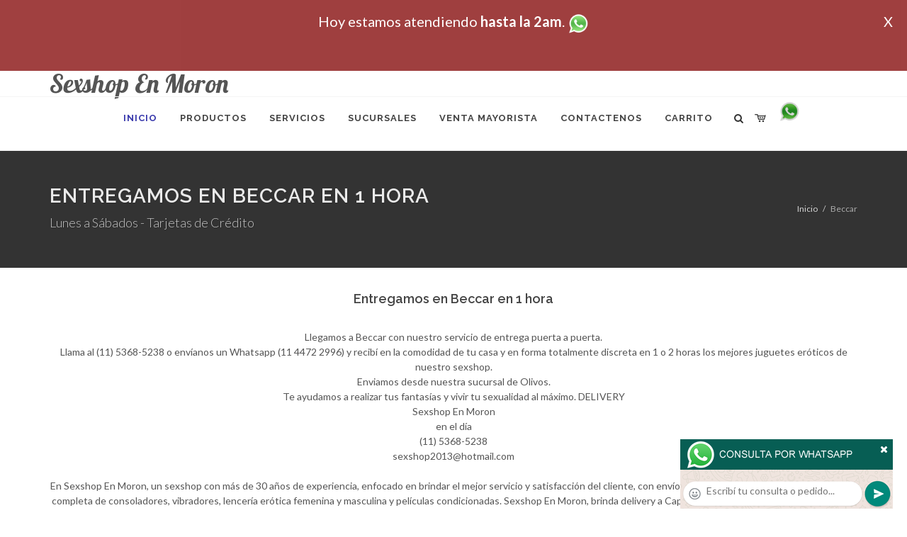

--- FILE ---
content_type: text/html; charset=UTF-8
request_url: http://sexshopnmoron.com.ar/Beccar_Sexshop_En_Moron.php
body_size: 85052
content:
<!DOCTYPE html>
<html dir="ltr" lang="es-ES">
<head>
	<meta http-equiv="content-type" content="text/html; charset=utf-8" />
	<meta name="author" content="sexshopnmoron.com.ar" />
	<link href="https://fonts.googleapis.com/css?family=Lato:300,400,400italic,600,700|Raleway:300,400,500,600,700|Crete+Round:400italic" rel="stylesheet" type="text/css" />
	<link href="https://fonts.googleapis.com/css?family=Lobster" rel="stylesheet">
	<link rel="stylesheet" href="css/bootstrap.css" type="text/css" />
	<link rel="stylesheet" href="style.css" type="text/css" />
	<link rel="stylesheet" href="css/swiper.css" type="text/css" />
	<link rel="stylesheet" href="css/dark.css" type="text/css" />
	<link rel="stylesheet" href="css/font-icons.css" type="text/css" />
	<link rel="stylesheet" href="css/animate.css" type="text/css" />
	<link rel="stylesheet" href="css/magnific-popup.css" type="text/css" />
	<link rel="stylesheet" href="css/responsive.css" type="text/css" />
	<link rel="stylesheet" href="css/rch.css?v=1697721604" type="text/css" />
	<meta name="viewport" content="width=device-width, initial-scale=1" />
		<title>Sexshop En Moron - Entregamos en Beccar en 1 hora, Local Sexshop ubicado en Villa del Parque en Cuenca 2840 Local 12 en Galería, venta de juguetes eróticos, llamanos al (11) 5368-5238</title>
	<meta name="description" content="Llegamos a  Beccar con nuestro servicio de entrega puerta a puerta. <br>Llama al (11) 5368-5238 o env&iacute;anos un Whatsapp (11 4472 2996) y recib&iacute; en la comodidad de tu casa y en forma totalmente discreta en 1 o 2 horas los mejores juguetes er&oacute;ticos de nuestro sexshop.<br> Enviamos desde nuestra sucursal de Olivos.<br> Te ayudamos a realizar tus fantas&iacute;as y vivir tu sexualidad al m&aacute;ximo., Sexshop En Moron" />
	<meta name="keywords" content="Llegamos a  Beccar con nuestro servicio de entrega puerta a puerta. <br>Llama al (11) 5368-5238 o env&iacute;anos un Whatsapp (11 4472 2996) y recib&iacute; en la comodidad de tu casa y en forma totalmente discreta en 1 o 2 horas los mejores juguetes er&oacute;ticos de nuestro sexshop.<br> Enviamos desde nuestra sucursal de Olivos.<br> Te ayudamos a realizar tus fantas&iacute;as y vivir tu sexualidad al m&aacute;ximo. Sexshop En Moron">
	<meta property="og:site_name" content="Sexshop En Moron">
<meta property="og:title" content="Sexshop En Moron - Entregamos en Beccar en 1 hora, Local Sexshop ubicado en Villa del Parque en Cuenca 2840 Local 12 en Galería, venta de juguetes eróticos, llamanos al (11) 5368-5238" />
<meta property="og:description" content="Llegamos a  Beccar con nuestro servicio de entrega puerta a puerta. <br>Llama al (11) 5368-5238 o env&iacute;anos un Whatsapp (11 4472 2996) y recib&iacute; en la comodidad de tu casa y en forma totalmente discreta en 1 o 2 horas los mejores juguetes er&oacute;ticos de nuestro sexshop.<br> Enviamos desde nuestra sucursal de Olivos.<br> Te ayudamos a realizar tus fantas&iacute;as y vivir tu sexualidad al m&aacute;ximo., Sexshop En Moron" />
<meta property="og:image" itemprop="image" content="https://sexshopnmoron.com.ar/graficos/nofoto.gif">
<meta property="og:type" content="website" /></head>
<body class="stretched">
<div style="width: 100%; background-color: #800000; height: 100px; color: #ffffff; text-align: center; font-size: 20px; padding-top: 15px; display: none;" id="DivMensajePopUp">
	<div style="position: absolute; right: 20px;"><a href="#" onclick="$('#DivMensajePopUp').fadeOut(1000);" style="color: #ffffff;">X</a></div>
	Hoy <b></b> estamos atendiendo <b>hasta la 2am</b>. <a href="http://publicapi.sexshopargentino.com.ar/Whatsapp/redirect" target="_blank"><img src="graficos/whatsapp.png" border="0" style="max-width: 30px;"></a><br>
</div>
 <!-- Document Wrapper
 ============================================= -->
 <div id="wrapper" class="clearfix">
  <!-- Header
  ============================================= -->
  <header id="header" class="responsive-sticky-header" classEX="sticky-style-2">
   <div class="container clearfix">
    <!-- Logo
    ============================================= -->
    <div id="logo" class="divcenter hidden-xs hidden-sm" style="height:initial; font-family:Lobster;">
		Sexshop En Moron
    </div><!-- #logo end -->
   </div>
   <div id="header-wrap" style="min-height:initial;">
       <nav id="primary-menu" class="style-2 center">
     <div class="container clearfix">
	<div id="logo" class="visible-xs visible-sm" style="height:initial;text-align: left;">
     <a href="index.php" class="retina-logo" style="font-family:Lobster; font-size:14pt;margin-left: 30px;text-align:initial;">Sexshop En Moron</a>
    </div>
	<div id="primary-menu-trigger"><i class="icon-reorder"></i></div>
      <ul>
       <li class="current"><a href="index.php"><div>Inicio</div></a></li>
       <li class="sub-menu"><a href="#" class="sf-with-ul"><div>Productos</div></a>
        <ul style="display: none;">
         <li class="sub-menu"><a href="#" class="sf-with-ul"><div>OFERTAS</div></a>
          <ul style="display: none;">
    <li><a href="productos_sexshop.php?categ=284&SexShop=OFERTAS,%20CON%20GEL%20GRATIS"><div>CON GEL GRATIS</div></a></li>
    <li><a href="productos_sexshop.php?categ=260&SexShop=OFERTAS,%20DISCONTINUOS"><div>DISCONTINUOS</div></a></li>
    <li><a href="productos_sexshop.php?categ=261&SexShop=OFERTAS,%20PROMOCIONES"><div>PROMOCIONES</div></a></li>
</ul></li>         <li class="sub-menu"><a href="#" class="sf-with-ul"><div>Especificos</div></a>
          <ul style="display: none;">
    <li><a href="productos_sexshop.php?categ=106&SexShop=Especificos,%20VIBRADORES%20CON%20ANILLO"><div>VIBRADORES CON ANILLO</div></a></li>
    <li><a href="productos_sexshop.php?categ=108&SexShop=Especificos,%20BOLITAS%20CHINAS"><div>BOLITAS CHINAS</div></a></li>
    <li><a href="productos_sexshop.php?categ=105&SexShop=Especificos,%20ANILLOS%20SIN%20VIBRADOR"><div>ANILLOS SIN VIBRADOR</div></a></li>
    <li><a href="productos_sexshop.php?categ=107&SexShop=Especificos,%20ARNESES%20Y%20STRAP%20ON"><div>ARNESES Y STRAP ON</div></a></li>
    <li><a href="productos_sexshop.php?categ=149&SexShop=Especificos,%20DOBLE%20PENETRACION"><div>DOBLE PENETRACION</div></a></li>
    <li><a href="productos_sexshop.php?categ=122&SexShop=Especificos,%20FUNDAS%20PARA%20PENE"><div>FUNDAS PARA PENE</div></a></li>
    <li><a href="productos_sexshop.php?categ=235&SexShop=Especificos,%20INFLABLES"><div>INFLABLES</div></a></li>
    <li><a href="productos_sexshop.php?categ=150&SexShop=Especificos,%20PROTESIS%20PARA%20PENE"><div>PROTESIS PARA PENE</div></a></li>
    <li><a href="productos_sexshop.php?categ=264&SexShop=Especificos,%20PRODUCTOS%20RETARDANTES"><div>PRODUCTOS RETARDANTES</div></a></li>
    <li><a href="productos_sexshop.php?categ=227&SexShop=Especificos,%20KITS"><div>KITS</div></a></li>
</ul></li>         <li class="sub-menu"><a href="#" class="sf-with-ul"><div>Accesorios</div></a>
          <ul style="display: none;">
    <li><a href="productos_sexshop.php?categ=103&SexShop=Accesorios,%20ACCESORIOS%20EROTICOS"><div>ACCESORIOS EROTICOS</div></a></li>
    <li><a href="productos_sexshop.php?categ=278&SexShop=Accesorios,%20ANTIFACES%20EROTICOS"><div>ANTIFACES EROTICOS</div></a></li>
    <li><a href="productos_sexshop.php?categ=104&SexShop=Accesorios,%20AFRODISIACOS%20FEROMONAS"><div>AFRODISIACOS FEROMONAS</div></a></li>
    <li><a href="productos_sexshop.php?categ=121&SexShop=Accesorios,%20COTILLON%20EROTICO"><div>COTILLON EROTICO</div></a></li>
    <li><a href="productos_sexshop.php?categ=236&SexShop=Accesorios,%20ESPOSAS"><div>ESPOSAS</div></a></li>
    <li><a href="productos_sexshop.php?categ=117&SexShop=Accesorios,%20JUEGOS%20EROTICOS"><div>JUEGOS EROTICOS</div></a></li>
    <li><a href="productos_sexshop.php?categ=119&SexShop=Accesorios,%20PRESERVATIVOS"><div>PRESERVATIVOS</div></a></li>
    <li><a href="productos_sexshop.php?categ=120&SexShop=Accesorios,%20VELAS%20EROTICAS"><div>VELAS EROTICAS</div></a></li>
    <li><a href="productos_sexshop.php?categ=286&SexShop=Accesorios,%20PEZONERAS"><div>PEZONERAS</div></a></li>
    <li><a href="productos_sexshop.php?categ=102&SexShop=Accesorios,%20VIGORIZANTES%20NATURALES"><div>VIGORIZANTES NATURALES</div></a></li>
</ul></li>         <li class="sub-menu"><a href="#" class="sf-with-ul"><div>Anales</div></a>
          <ul style="display: none;">
    <li><a href="productos_sexshop.php?categ=272&SexShop=Anales,%20DUCHAS%20ANALES"><div>DUCHAS ANALES</div></a></li>
    <li><a href="productos_sexshop.php?categ=230&SexShop=Anales,%20ANAL%20CON%20VIBRADOR"><div>ANAL CON VIBRADOR</div></a></li>
    <li><a href="productos_sexshop.php?categ=231&SexShop=Anales,%20ANAL%20SIN%20VIBRADOR"><div>ANAL SIN VIBRADOR</div></a></li>
    <li><a href="productos_sexshop.php?categ=237&SexShop=Anales,%20JOYAS%20ANALES"><div>JOYAS ANALES</div></a></li>
    <li><a href="productos_sexshop.php?categ=232&SexShop=Anales,%20VARITAS%20ANALES"><div>VARITAS ANALES</div></a></li>
    <li><a href="productos_sexshop.php?categ=281&SexShop=Anales,%20PLUGS%20CON%20COLA"><div>PLUGS CON COLA</div></a></li>
</ul></li>         <li class="sub-menu"><a href="#" class="sf-with-ul"><div>Consoladores</div></a>
          <ul style="display: none;">
    <li><a href="productos_sexshop.php?categ=137&SexShop=Consoladores,%20ACTORES%20PORNO%20REALISTICOS"><div>ACTORES PORNO REALISTICOS</div></a></li>
    <li><a href="productos_sexshop.php?categ=139&SexShop=Consoladores,%20CONSOLADORES%20MACIZOS"><div>CONSOLADORES MACIZOS</div></a></li>
    <li><a href="productos_sexshop.php?categ=141&SexShop=Consoladores,%20CONSOLADORES%20MULATOS"><div>CONSOLADORES MULATOS</div></a></li>
    <li><a href="productos_sexshop.php?categ=142&SexShop=Consoladores,%20CONSOLADORES%20PELLIZCABLES"><div>CONSOLADORES PELLIZCABLES</div></a></li>
    <li><a href="productos_sexshop.php?categ=145&SexShop=Consoladores,%20CONSOLADORES%20REALISTICOS"><div>CONSOLADORES REALISTICOS</div></a></li>
    <li><a href="productos_sexshop.php?categ=143&SexShop=Consoladores,%20CONSOLADORES%20SOPAPA%20JELLY"><div>CONSOLADORES SOPAPA JELLY</div></a></li>
    <li><a href="productos_sexshop.php?categ=144&SexShop=Consoladores,%20CONSOLADORES%20SOPAPA%20PIEL"><div>CONSOLADORES SOPAPA PIEL</div></a></li>
    <li><a href="productos_sexshop.php?categ=289&SexShop=Consoladores,%20MONSTER"><div>MONSTER</div></a></li>
</ul></li>         <li class="sub-menu"><a href="#" class="sf-with-ul"><div>Vibradores</div></a>
          <ul style="display: none;">
    <li><a href="productos_sexshop.php?categ=276&SexShop=Vibradores,%20VIBRADORES%20INALÁMBRICOS%20BLUETOOTH"><div>VIBRADORES INALÁMBRICOS BLUETOOTH</div></a></li>
    <li><a href="productos_sexshop.php?categ=269&SexShop=Vibradores,%20VIBRADORES%20PARA%20PAREJAS"><div>VIBRADORES PARA PAREJAS</div></a></li>
    <li><a href="productos_sexshop.php?categ=151&SexShop=Vibradores,%20ANILLOS%20CON%20VIBRADOR"><div>ANILLOS CON VIBRADOR</div></a></li>
    <li><a href="productos_sexshop.php?categ=222&SexShop=Vibradores,%20VIBRADORES%20CON%20ESTIMULACION"><div>VIBRADORES CON ESTIMULACION</div></a></li>
    <li><a href="productos_sexshop.php?categ=152&SexShop=Vibradores,%20VIBRADORES%20CYBER%20SKIN"><div>VIBRADORES CYBER SKIN</div></a></li>
    <li><a href="productos_sexshop.php?categ=154&SexShop=Vibradores,%20VIBRADORES%20FUNNY"><div>VIBRADORES FUNNY</div></a></li>
    <li><a href="productos_sexshop.php?categ=155&SexShop=Vibradores,%20VIBRADORES%20JELLY"><div>VIBRADORES JELLY</div></a></li>
    <li><a href="productos_sexshop.php?categ=159&SexShop=Vibradores,%20VIBRADORES%20PIEL"><div>VIBRADORES PIEL</div></a></li>
    <li><a href="productos_sexshop.php?categ=224&SexShop=Vibradores,%20VIBRADORES%20INALAMBRICOS"><div>VIBRADORES INALAMBRICOS</div></a></li>
    <li><a href="productos_sexshop.php?categ=156&SexShop=Vibradores,%20VIBRADORES%20PREMIUM"><div>VIBRADORES PREMIUM</div></a></li>
    <li><a href="productos_sexshop.php?categ=140&SexShop=Vibradores,%20VIBRADORES%20RIGIDOS"><div>VIBRADORES RIGIDOS</div></a></li>
    <li><a href="productos_sexshop.php?categ=148&SexShop=Vibradores,%20VIBRADORES%20PROSTATICOS"><div>VIBRADORES PROSTATICOS</div></a></li>
    <li><a href="productos_sexshop.php?categ=290&SexShop=Vibradores,%20VIBRADORES%20MICROFONO"><div>VIBRADORES MICROFONO</div></a></li>
    <li><a href="productos_sexshop.php?categ=157&SexShop=Vibradores,%20VIBRADORES%20REALISTICOS"><div>VIBRADORES REALISTICOS</div></a></li>
    <li><a href="productos_sexshop.php?categ=158&SexShop=Vibradores,%20VIBRADORES%20ROTATIVOS"><div>VIBRADORES ROTATIVOS</div></a></li>
    <li><a href="productos_sexshop.php?categ=266&SexShop=Vibradores,%20VIBRADORES%20CON%20SOPAPA"><div>VIBRADORES CON SOPAPA</div></a></li>
    <li><a href="productos_sexshop.php?categ=124&SexShop=Vibradores,%20VIBRADORES%20USB%20RECARGABLES"><div>VIBRADORES USB RECARGABLES</div></a></li>
</ul></li>         <li class="sub-menu"><a href="#" class="sf-with-ul"><div>Estimuladores</div></a>
          <ul style="display: none;">
    <li><a href="productos_sexshop.php?categ=282&SexShop=Estimuladores,%20ESTIMULADORES%20CON%20APP"><div>ESTIMULADORES CON APP</div></a></li>
    <li><a href="productos_sexshop.php?categ=223&SexShop=Estimuladores,%20BALAS%20VIBRADORAS"><div>BALAS VIBRADORAS</div></a></li>
    <li><a href="productos_sexshop.php?categ=255&SexShop=Estimuladores,%20SUCCIONADORES"><div>SUCCIONADORES</div></a></li>
    <li><a href="productos_sexshop.php?categ=229&SexShop=Estimuladores,%20ESTIMULADORES%20DE%20CLITORIS"><div>ESTIMULADORES DE CLITORIS</div></a></li>
    <li><a href="productos_sexshop.php?categ=226&SexShop=Estimuladores,%20ESTIMULADORES%20ESPECIALES"><div>ESTIMULADORES ESPECIALES</div></a></li>
    <li><a href="productos_sexshop.php?categ=147&SexShop=Estimuladores,%20ESTIMULADORES%20DE%20VIDRIO"><div>ESTIMULADORES DE VIDRIO</div></a></li>
    <li><a href="productos_sexshop.php?categ=109&SexShop=Estimuladores,%20ESTIMULADORES%20FEMENINOS"><div>ESTIMULADORES FEMENINOS</div></a></li>
    <li><a href="productos_sexshop.php?categ=110&SexShop=Estimuladores,%20ESTIMULADORES%20MASCULINOS"><div>ESTIMULADORES MASCULINOS</div></a></li>
    <li><a href="productos_sexshop.php?categ=219&SexShop=Estimuladores,%20ESTIMULADORES%20PROSTATICOS"><div>ESTIMULADORES PROSTATICOS</div></a></li>
    <li><a href="productos_sexshop.php?categ=220&SexShop=Estimuladores,%20ESTIMULADORES%20PUNTO%20G"><div>ESTIMULADORES PUNTO G</div></a></li>
    <li><a href="productos_sexshop.php?categ=288&SexShop=Estimuladores,%20DE%20METAL"><div>DE METAL</div></a></li>
    <li><a href="productos_sexshop.php?categ=123&SexShop=Estimuladores,%20MUÑECAS%20INFLABLES%20Y%20VAGINAS"><div>MUÑECAS INFLABLES Y VAGINAS</div></a></li>
</ul></li>         <li class="sub-menu"><a href="#" class="sf-with-ul"><div>Aceites y lubricantes</div></a>
          <ul style="display: none;">
    <li><a href="productos_sexshop.php?categ=126&SexShop=Aceites%20y%20lubricantes,%20ACEITES%20Y%20GELES%20MASAJES"><div>ACEITES Y GELES MASAJES</div></a></li>
    <li><a href="productos_sexshop.php?categ=133&SexShop=Aceites%20y%20lubricantes,%20LIMPIADOR%20DE%20PRODUCTOS"><div>LIMPIADOR DE PRODUCTOS</div></a></li>
    <li><a href="productos_sexshop.php?categ=127&SexShop=Aceites%20y%20lubricantes,%20LUBRICANTES%20ANALES"><div>LUBRICANTES ANALES</div></a></li>
    <li><a href="productos_sexshop.php?categ=128&SexShop=Aceites%20y%20lubricantes,%20LUBRICANTES%20AROMATIZADOS"><div>LUBRICANTES AROMATIZADOS</div></a></li>
    <li><a href="productos_sexshop.php?categ=130&SexShop=Aceites%20y%20lubricantes,%20LUBRICANTES%20ESTIMULANTES"><div>LUBRICANTES ESTIMULANTES</div></a></li>
    <li><a href="productos_sexshop.php?categ=129&SexShop=Aceites%20y%20lubricantes,%20LUBRICANTES%20FRIO%20-%20CALOR"><div>LUBRICANTES FRIO - CALOR</div></a></li>
    <li><a href="productos_sexshop.php?categ=131&SexShop=Aceites%20y%20lubricantes,%20LUBRICANTES%20NEUTROS"><div>LUBRICANTES NEUTROS</div></a></li>
    <li><a href="productos_sexshop.php?categ=136&SexShop=Aceites%20y%20lubricantes,%20LUBRICANTES%20KYL"><div>LUBRICANTES KYL</div></a></li>
    <li><a href="productos_sexshop.php?categ=254&SexShop=Aceites%20y%20lubricantes,%20FLY%20NIGHT"><div>FLY NIGHT</div></a></li>
    <li><a href="productos_sexshop.php?categ=271&SexShop=Aceites%20y%20lubricantes,%20REAL%20SKYN"><div>REAL SKYN</div></a></li>
    <li><a href="productos_sexshop.php?categ=134&SexShop=Aceites%20y%20lubricantes,%20LUBRICANTES%20MISS%20V"><div>LUBRICANTES MISS V</div></a></li>
    <li><a href="productos_sexshop.php?categ=132&SexShop=Aceites%20y%20lubricantes,%20LUBRICANTES%20SABORIZADOS"><div>LUBRICANTES SABORIZADOS</div></a></li>
    <li><a href="productos_sexshop.php?categ=283&SexShop=Aceites%20y%20lubricantes,%20PERFUMES"><div>PERFUMES</div></a></li>
    <li><a href="productos_sexshop.php?categ=228&SexShop=Aceites%20y%20lubricantes,%20LUBRICANTES%20SEXITIVE"><div>LUBRICANTES SEXITIVE</div></a></li>
    <li><a href="productos_sexshop.php?categ=273&SexShop=Aceites%20y%20lubricantes,%20LUBRICANTES%20SEXTUAL"><div>LUBRICANTES SEXTUAL</div></a></li>
</ul></li>         <li class="sub-menu"><a href="#" class="sf-with-ul"><div>Lencería femenina</div></a>
          <ul style="display: none;">
    <li><a href="productos_sexshop.php?categ=221&SexShop=Lencería%20femenina,%20ACCESORIOS%20DE%20LENCERIA"><div>ACCESORIOS DE LENCERIA</div></a></li>
    <li><a href="productos_sexshop.php?categ=277&SexShop=Lencería%20femenina,%20ARNESES%20Y%20LIGUEROS"><div>ARNESES Y LIGUEROS</div></a></li>
    <li><a href="productos_sexshop.php?categ=161&SexShop=Lencería%20femenina,%20BABY%20DOLLS%20EROTICOS"><div>BABY DOLLS EROTICOS</div></a></li>
    <li><a href="productos_sexshop.php?categ=163&SexShop=Lencería%20femenina,%20BODYS%20EROTICOS"><div>BODYS EROTICOS</div></a></li>
    <li><a href="productos_sexshop.php?categ=164&SexShop=Lencería%20femenina,%20CATSUITS%20EROTICOS"><div>CATSUITS EROTICOS</div></a></li>
    <li><a href="productos_sexshop.php?categ=165&SexShop=Lencería%20femenina,%20CONJUNTOS%20EROTICOS"><div>CONJUNTOS EROTICOS</div></a></li>
    <li><a href="productos_sexshop.php?categ=166&SexShop=Lencería%20femenina,%20CORSETS%20EROTICOS"><div>CORSETS EROTICOS</div></a></li>
    <li><a href="productos_sexshop.php?categ=168&SexShop=Lencería%20femenina,%20DISFRACES%20EROTICOS"><div>DISFRACES EROTICOS</div></a></li>
    <li><a href="productos_sexshop.php?categ=175&SexShop=Lencería%20femenina,%20LENCERIA%20XL"><div>LENCERIA XL</div></a></li>
    <li><a href="productos_sexshop.php?categ=169&SexShop=Lencería%20femenina,%20MEDIAS%20EROTICAS"><div>MEDIAS EROTICAS</div></a></li>
    <li><a href="productos_sexshop.php?categ=170&SexShop=Lencería%20femenina,%20PORTALIGAS%20EROTICOS"><div>PORTALIGAS EROTICOS</div></a></li>
    <li><a href="productos_sexshop.php?categ=171&SexShop=Lencería%20femenina,%20REMERAS%20Y%20MINIFALDAS%20EROTICAS"><div>REMERAS Y MINIFALDAS EROTICAS</div></a></li>
    <li><a href="productos_sexshop.php?categ=262&SexShop=Lencería%20femenina,%20ROPA%20EN%20VINILO"><div>ROPA EN VINILO</div></a></li>
    <li><a href="productos_sexshop.php?categ=263&SexShop=Lencería%20femenina,%20ROPA%20EN%20TELA%20DE%20RED"><div>ROPA EN TELA DE RED</div></a></li>
    <li><a href="productos_sexshop.php?categ=172&SexShop=Lencería%20femenina,%20TANGAS%20EROTICAS"><div>TANGAS EROTICAS</div></a></li>
    <li><a href="productos_sexshop.php?categ=173&SexShop=Lencería%20femenina,%20TANGAS%20PREMIUM"><div>TANGAS PREMIUM</div></a></li>
    <li><a href="productos_sexshop.php?categ=274&SexShop=Lencería%20femenina,%20TANGAS%20FUNNY"><div>TANGAS FUNNY</div></a></li>
    <li><a href="productos_sexshop.php?categ=174&SexShop=Lencería%20femenina,%20VESTIDOS%20EROTICOS"><div>VESTIDOS EROTICOS</div></a></li>
</ul></li>         <li class="sub-menu"><a href="#" class="sf-with-ul"><div>Lencería masculina</div></a>
          <ul style="display: none;">
    <li><a href="productos_sexshop.php?categ=270&SexShop=Lencería%20masculina,%20BODYS%20Y%20REMERAS"><div>BODYS Y REMERAS</div></a></li>
    <li><a href="productos_sexshop.php?categ=177&SexShop=Lencería%20masculina,%20BOXERS%20EROTICOS%20HOMBRE"><div>BOXERS EROTICOS HOMBRE</div></a></li>
    <li><a href="productos_sexshop.php?categ=179&SexShop=Lencería%20masculina,%20DISFRACES%20MASCULINOS"><div>DISFRACES MASCULINOS</div></a></li>
    <li><a href="productos_sexshop.php?categ=176&SexShop=Lencería%20masculina,%20LENCERIA%20MASCULINA"><div>LENCERIA MASCULINA</div></a></li>
    <li><a href="productos_sexshop.php?categ=178&SexShop=Lencería%20masculina,%20SUSPENSORES%20HOMBRE"><div>SUSPENSORES HOMBRE</div></a></li>
</ul></li>         <li class="sub-menu"><a href="#" class="sf-with-ul"><div>Cueros eróticos</div></a>
          <ul style="display: none;">
    <li><a href="productos_sexshop.php?categ=180&SexShop=Cueros%20eróticos,%20ACCESORIOS%20DE%20CUERO"><div>ACCESORIOS DE CUERO</div></a></li>
    <li><a href="productos_sexshop.php?categ=181&SexShop=Cueros%20eróticos,%20CONJUNTOS%20DE%20CUERO"><div>CONJUNTOS DE CUERO</div></a></li>
    <li><a href="productos_sexshop.php?categ=182&SexShop=Cueros%20eróticos,%20ESPOSAS%20DE%20CUERO"><div>ESPOSAS DE CUERO</div></a></li>
    <li><a href="productos_sexshop.php?categ=183&SexShop=Cueros%20eróticos,%20INMOVILIZADORES%20SADO"><div>INMOVILIZADORES SADO</div></a></li>
    <li><a href="productos_sexshop.php?categ=184&SexShop=Cueros%20eróticos,%20LATIGOS%20SADO"><div>LATIGOS SADO</div></a></li>
    <li><a href="productos_sexshop.php?categ=186&SexShop=Cueros%20eróticos,%20LINEA%20BLANCA"><div>LINEA BLANCA</div></a></li>
    <li><a href="productos_sexshop.php?categ=188&SexShop=Cueros%20eróticos,%20LINEA%20PELUCHE"><div>LINEA PELUCHE</div></a></li>
    <li><a href="productos_sexshop.php?categ=185&SexShop=Cueros%20eróticos,%20MASCARAS%20DE%20CUERO"><div>MASCARAS DE CUERO</div></a></li>
</ul></li>         <li class="sub-menu"><a href="#" class="sf-with-ul"><div>Marcas Importadas</div></a>
          <ul style="display: none;">
    <li><a href="productos_sexshop.php?categ=240&SexShop=Marcas%20Importadas,%20ADRIEN%20LASTIC"><div>ADRIEN LASTIC</div></a></li>
    <li><a href="productos_sexshop.php?categ=241&SexShop=Marcas%20Importadas,%20ALIVE"><div>ALIVE</div></a></li>
    <li><a href="productos_sexshop.php?categ=242&SexShop=Marcas%20Importadas,%20BLUSH"><div>BLUSH</div></a></li>
    <li><a href="productos_sexshop.php?categ=243&SexShop=Marcas%20Importadas,%20BSWISH"><div>BSWISH</div></a></li>
    <li><a href="productos_sexshop.php?categ=244&SexShop=Marcas%20Importadas,%20CALIFORNIA%20EXOTIC"><div>CALIFORNIA EXOTIC</div></a></li>
    <li><a href="productos_sexshop.php?categ=249&SexShop=Marcas%20Importadas,%20NS%20NOVELTIES"><div>NS NOVELTIES</div></a></li>
    <li><a href="productos_sexshop.php?categ=250&SexShop=Marcas%20Importadas,%20PIPEDREAM"><div>PIPEDREAM</div></a></li>
    <li><a href="productos_sexshop.php?categ=251&SexShop=Marcas%20Importadas,%20PRETTY%20LOVE"><div>PRETTY LOVE</div></a></li>
    <li><a href="productos_sexshop.php?categ=252&SexShop=Marcas%20Importadas,%20SATISFYER"><div>SATISFYER</div></a></li>
    <li><a href="productos_sexshop.php?categ=279&SexShop=Marcas%20Importadas,%20SHOTS"><div>SHOTS</div></a></li>
    <li><a href="productos_sexshop.php?categ=280&SexShop=Marcas%20Importadas,%20SEXY%20&%20FUNNY"><div>SEXY & FUNNY</div></a></li>
    <li><a href="productos_sexshop.php?categ=285&SexShop=Marcas%20Importadas,%20HARD%20STEEL"><div>HARD STEEL</div></a></li>
</ul></li>         <li class="sub-menu"><a href="#" class="sf-with-ul"><div>Películas eróticas</div></a>
          <ul style="display: none;">
    <li><a href="productos_sexshop.php?categ=189&SexShop=Películas%20eróticas,%20DVD%20ANAL"><div>DVD ANAL</div></a></li>
    <li><a href="productos_sexshop.php?categ=202&SexShop=Películas%20eróticas,%20DVD%20ARGENTINAS"><div>DVD ARGENTINAS</div></a></li>
    <li><a href="productos_sexshop.php?categ=203&SexShop=Películas%20eróticas,%20DVD%20BRASILERAS"><div>DVD BRASILERAS</div></a></li>
    <li><a href="productos_sexshop.php?categ=192&SexShop=Películas%20eróticas,%20DVD%20EXOTICAS"><div>DVD EXOTICAS</div></a></li>
    <li><a href="productos_sexshop.php?categ=195&SexShop=Películas%20eróticas,%20DVD%20FETICHE%20SADO"><div>DVD FETICHE SADO</div></a></li>
    <li><a href="productos_sexshop.php?categ=196&SexShop=Películas%20eróticas,%20DVD%20GANG%20BANG"><div>DVD GANG BANG</div></a></li>
    <li><a href="productos_sexshop.php?categ=197&SexShop=Películas%20eróticas,%20DVD%20GAY"><div>DVD GAY</div></a></li>
    <li><a href="productos_sexshop.php?categ=198&SexShop=Películas%20eróticas,%20DVD%20HETEROSEXUALES"><div>DVD HETEROSEXUALES</div></a></li>
    <li><a href="productos_sexshop.php?categ=213&SexShop=Películas%20eróticas,%20DVD%20INTERRACIALES"><div>DVD INTERRACIALES</div></a></li>
    <li><a href="productos_sexshop.php?categ=199&SexShop=Películas%20eróticas,%20DVD%20LESBIANAS"><div>DVD LESBIANAS</div></a></li>
    <li><a href="productos_sexshop.php?categ=218&SexShop=Películas%20eróticas,%20DVD%20ROCCO%20SIFREDI"><div>DVD ROCCO SIFREDI</div></a></li>
    <li><a href="productos_sexshop.php?categ=214&SexShop=Películas%20eróticas,%20DVD%20CLASICAS"><div>DVD CLASICAS</div></a></li>
    <li><a href="productos_sexshop.php?categ=206&SexShop=Películas%20eróticas,%20DVD%20SUECAS"><div>DVD SUECAS</div></a></li>
    <li><a href="productos_sexshop.php?categ=201&SexShop=Películas%20eróticas,%20DVD%20TRAVESTIS"><div>DVD TRAVESTIS</div></a></li>
</ul></li>        </ul>
       </li>
       <li class="sub-menu"><a href="#" class="sf-with-ul"><div>Servicios</div></a>
        <ul style="display: none;">
         <li><a href="como_comprar.php"><div>COMO COMPRAR</div></a></li>
         <li><a href="como_pagar.php"><div>COMO PAGAR</div></a></li>
         <li><a href="mercadopago.php"><div>PAGA CON MERCADOPAGO</div></a></li>
         <li><a href="envios_por_delivery.php"><div>DELIVERY EN EL DIA</div></a></li>
         <li><a href="envios_por_correo.php"><div>ENVIO A TODO EL PAIS</div></a></li>
        </ul>
       </li>
       <li class="sub-menu"><a href="#" class="sf-with-ul"><div>SUCURSALES</div></a>
        <ul style="display: none;">
         <li><a href="sucursal_sexshop_barrio_norte.php"><div>Sexshop Barrio Norte</div></a></li>
         <li><a href="sucursal_sexshop_palermo.php"><div>Sexshop Palermo</div></a></li>
         <li><a href="sucursal_sexshop_microcentro.php"><div>Sexshop Microcentro</div></a></li>
         <li><a href="sucursal_sexshop_caballito.php"><div>Sexshop Caballito</div></a></li>
		 <li><a href="sucursal_sexshop_boedo.php"><div>Sexshop Boedo</div></a></li>
         <li><a href="sucursal_sexshop_flores.php"><div>Sexshop Flores</div></a></li>
         <li><a href="sucursal_sexshop_villa_del_parque.php"><div>Sexshop Villa del Parque</div></a></li>
		 <li><a href="sucursal_sexshop_villa_crespo.php"><div>Sexshop Villa Crespo</div></a></li>
         <li><a href="sucursal_sexshop_femme.php"><div>Sexshop Belgrano</div></a></li>		 
         <li><a href="sucursal_sexshop_quilmes.php"><div>Sexshop Quilmes</div></a></li>
         <li><a href="sucursal_sexshop_lomas_de_zamora.php"><div>Sexshop Lomas de Zamora</div></a></li>
         <li><a href="sucursal_sexshop_moron.php"><div>Sexshop Moron</div></a></li>
		 <li><a href="sucursal_sexshop_moron2.php"><div>Sexshop Moron 2</div></a></li>
         <li><a href="sucursal_sexshop_san_martin.php"><div>Sexshop San Martin</div></a></li>
         <li><a href="sucursal_sexshop_lanus.php"><div>Sexshop Lanus</div></a></li>
         <li><a href="sucursal_sexshop_olivos.php"><div>Sexshop Olivos</div></a></li>
		 <li><a href="sucursal_sexshop_warnes.php"><div>Sexshop Warnes</div></a></li>
		 <li><a href="sucursal_sexshop_colegiales.php"><div>Sexshop Colegiales</div></a></li>
		 <li><a href="sucursal_sexshop_vicente_lopez.php"><div>Sexshop Vicente Lopez</div></a></li>
		 <li><a href="sucursal_sexshop_pilar.php"><div>Sexshop Pilar</div></a></li>

        </ul>
	   </li>
	   <li><a href="venta_mayorista.php"><div>VENTA MAYORISTA</div></a></li>
       <li><a href="contactenos.php"><div>CONTACTENOS</div></a></li>
       <li><a href="carrito.php"><div>CARRITO</div></a></li>
      </ul>
      <!-- Carrito
      ============================================= -->
      <div id="top-whatsapp">
		<a href="http://publicapi.sexshopargentino.com.ar/Whatsapp/redirect" style="width: 30px; height: 30px; top: -15px; right: 25px;"><img src="graficos/whatsapp_animado.gif"></a>
	  </div>
      <div id="top-cart" styleX="right: 20px; top: -20px;">
       <a href="carrito.php" idX="top-cart-trigger"><i class="icon-cart"></i></a><span class="circulo" id="CarritoCant" style="display:none;">0</span>
      </div><!-- #top-carrito end -->
      <!-- Top Search
      ============================================= -->
      <div id="top-search">
       <a href="#" id="top-search-trigger"><i class="icon-search3"></i><i class="icon-line-cross"></i></a>
       <form action="productos_sexshop.php" method="get">
        <input type="text" name="q" class="form-control" value="" placeholder="Qué estás buscando?">
       </form>
      </div><!-- #top-search end -->
     </div>
    </nav>   </div>
  </header><!-- #header end -->
		<section class="estamos_atendiendo-area">
			<div class="container" style="color:#ffffff;">
 
			</div>
		</section>
  <!-- Content
  ============================================= -->
  <section id="content">
<section id="page-title" class="page-title-dark">
 <div class="container clearfix">
  <h1>Entregamos en Beccar en 1 hora</h1>
  <span>Lunes a Sábados - Tarjetas de Crédito</span>
   <ol class="breadcrumb">
   <li><a href="index.php">Inicio</a></li>
   <li class="active">Beccar</li>
  </ol>
 </div>
</section>
<section id="content" style="margin-bottom: 0px;">
	<div class="content-wrap">
		<div class="container clearfix">
			<div id="posts" class="clearfix" data-layout="fitRows" style="position: relative;">
				<div class="center">
					<h4>Entregamos en Beccar en 1 hora</h4>
					Llegamos a  Beccar con nuestro servicio de entrega puerta a puerta. <br>Llama al (11) 5368-5238 o env&iacute;anos un Whatsapp (11 4472 2996) y recib&iacute; en la comodidad de tu casa y en forma totalmente discreta en 1 o 2 horas los mejores juguetes er&oacute;ticos de nuestro sexshop.<br> Enviamos desde nuestra sucursal de Olivos.<br> Te ayudamos a realizar tus fantas&iacute;as y vivir tu sexualidad al m&aacute;ximo.
  DELIVERY<br>
Sexshop En Moron<br>
en el día<br>
(11) 5368-5238<br>
sexshop2013@hotmail.com<br><br>

En Sexshop En Moron, un sexshop con más de 30 años de experiencia, enfocado en brindar el mejor servicio y satisfacción del cliente, con envíos a toda Argentina, tenemos la línea más completa de consoladores, vibradores, lencería erótica femenina y masculina y películas condicionadas. Sexshop En Moron, brinda delivery a Capital Federal, Ciudad de Buenos Aires y a Gran Buenos Aires en el día; y al interior del pais en 2 a 5 días por Correo Argentino.<br><br><br>


Sexshop En Moron<br><br>

Sexshop En Moron te invita a conocer sus 18 sexshops. 10 ubicados en Capital Federal, y 6 en Buenos Aires, todos en los lugares más céntricos de la Ciudad de Buenos Aires y de la Provincia de Buenos Aires.<br><br>

En cualquiera de nuestras 18 sucursales, serás atendida/o muy cordialmente, en Sexshop En Moron te sentirás cómoda/o y respetada/o. Te brindaremos el mejor asesoramiento y precio del mercado.<br><br>

En Sexshop En Moron encontrarás un espacio de suma discreción, con absoluta intimidad y calidez, con locales especialmente diseñados para que el cliente se sienta cómodo sin sentirse observado desde afuera. Queremos que lleves el producto justo y necesario y que tanto soñaste y deseaste para aumentar tu placer sexual.<br><br>

Los productos eróticos de Sexshop En Moron cuentan con garantía absoluta, pudiendo ser reemplazados en caso de fallas de fábrica o algún desperfecto previo a la compra. Sexshop En Moron le ofrece consoladores, vibradores, lencería erótica femenina, lencería erótica masculina, lencería de cuero y accesorios para sado, productos importados y mucho más.<br><br>

En todas las sucursales de Sexshop En Moron podrás abonar con tarjetas de crédito y también tarjeta de débito: <br>
En hasta 12 pagos.<br>
En el resumen de tu tarjeta no vendrá ningún nombre alusivo a nuestro sexshop, sino un nombre fantasía, para mantener tu privacidad.<br>
Como sexshop líder del mercado argentino buscamos satisfacer tu deseo de comprar productos eróticos de manera súper rápida y práctica.<br>
1) Entrás en nuestro Sitio Web<br>
2) Escogés el/los códigos del/los productos deseados<br>
3) Nos llamas por teléfono al (11) 5368-5238, nos enviás un mail o un Whatsapp<br>
4) Te lo enviamos a tu domicilio y lo abonás cuando te lo entregan<br><br>

				</div>
			</div>
		</div>
	</div>
</section>  </section><!-- #content end -->
  <!-- Footer
  ============================================= -->
<div class="container clearfix">
	<div class="center"><font face="Tahoma">Entregamos en todo el pa&iacute;s, encontranos en las siguientes provincias:</font></div>
	<div class="clearfix"></div>
	<div style="float:left; padding-right:10px;"><font face="Tahoma" color="#333333"><a href="provincias_buenos_aires.php">Buenos Aires</a></font></div>
	<div style="float:left; padding-right:10px;"><font face="Tahoma" color="#333333"><a href="provincias_cordoba.php">Cordoba</a></font></div>
	<div style="float:left; padding-right:10px;"><font face="Tahoma" color="#333333"><a href="provincias_santa_fe.php">Santa Fe</a></font></div>
	<div style="float:left; padding-right:10px;"><font face="Tahoma" color="#333333"><a href="provincias_mendoza.php">Mendoza</a></font></div>
	<div style="float:left; padding-right:10px;"><font face="Tahoma" color="#333333"><a href="provincias_tucuman.php">Tucuman</a></font></div>
	<div style="float:left; padding-right:10px;"><font face="Tahoma" color="#333333"><a href="provincias_entre_rios.php">Entre Rios</a></font></div>
	<div style="float:left; padding-right:10px;"><font face="Tahoma" color="#333333"><a href="provincias_corrientes.php">Corrientes</a></font></div>
	<div style="float:left; padding-right:10px;"><font face="Tahoma" color="#333333"><a href="provincias_misiones.php">Misiones</a></font></div>
	<div style="float:left; padding-right:10px;"><font face="Tahoma" color="#333333"><a href="provincias_la_pampa.php">La Pampa</a></font></div>
	<div style="float:left; padding-right:10px;"><font face="Tahoma" color="#333333"><a href="provincias_san_luis.php">San Luis</a></font></div>
	<div style="float:left; padding-right:10px;"><font face="Tahoma" color="#333333"><a href="provincias_san_juan.php">San Juan</a></font></div>
	<div style="float:left; padding-right:10px;"><font face="Tahoma" color="#333333"><a href="provincias_catamarca.php">Catamarca</a></font></div>
	<div style="float:left; padding-right:10px;"><font face="Tahoma" color="#333333"><a href="provincias_la_rioja.php">La Rioja</a></font></div>
	<div style="float:left; padding-right:10px;"><font face="Tahoma" color="#333333"><a href="provincias_salta.php">Salta</a></font></div>
	<div style="float:left; padding-right:10px;"><font face="Tahoma" color="#333333"><a href="provincias_santiago_del_estero.php">Santiago del Estero</a></font></div>
	<div style="float:left; padding-right:10px;"><font face="Tahoma" color="#333333"><a href="provincias_jujuy.php">Jujuy</a></font></div>
	<div style="float:left; padding-right:10px;"><font face="Tahoma" color="#333333"><a href="provincias_formosa.php">Formosa</a></font></div>
	<div style="float:left; padding-right:10px;"><font face="Tahoma" color="#333333"><a href="provincias_tierra_del_fuego.php">Tierra del Fuego</a></font></div>
	<div style="float:left; padding-right:10px;"><font face="Tahoma" color="#333333"><a href="provincias_chubut.php">Chubut</a></font></div>
	<div style="float:left; padding-right:10px;"><font face="Tahoma" color="#333333"><a href="provincias_rio_negro.php">Rio Negro</a></font></div>
	<div style="float:left; padding-right:10px;"><font face="Tahoma" color="#333333"><a href="provincias_santa_cruz.php">Santa Cruz</a></font></div>
	<div style="float:left; padding-right:10px;"><font face="Tahoma" color="#333333"><a href="provincias_neuquen.php">Neuquen</a></font></div>
	<div style="float:left; padding-right:10px;"><font face="Tahoma" color="#333333"><a href="provincias_chaco.php">Chaco</a></font></div>	<div class="clearfix">&nbsp;</div>
	<div class="center"><font face="Tahoma">También entregamos en:</font></div>
	
<a href="3_De_Febrero_Sexshop_En_Moron.php" class="Sexshop_En_Moron_Link">3 De Febrero</a> - 
<a href="Acassuso_Sexshop_En_Moron.php" class="Sexshop_En_Moron_Link">Acassuso</a> - 
<a href="Adrogue_Sexshop_En_Moron.php" class="Sexshop_En_Moron_Link">Adrogue</a> - 
<a href="Agronomia_Sexshop_En_Moron.php" class="Sexshop_En_Moron_Link">Agronomia</a> - 
<a href="Aldo_Bonzi_Sexshop_En_Moron.php" class="Sexshop_En_Moron_Link">Aldo Bonzi</a> - 
<a href="Alejandro_Korn_Sexshop_En_Moron.php" class="Sexshop_En_Moron_Link">Alejandro Korn</a> - 
<a href="Almagro_Sexshop_En_Moron.php" class="Sexshop_En_Moron_Link">Almagro</a> - 
<a href="Anchorena_Sexshop_En_Moron.php" class="Sexshop_En_Moron_Link">Anchorena</a> - 
<a href="Avellaneda_Sexshop_En_Moron.php" class="Sexshop_En_Moron_Link">Avellaneda</a> - 
<a href="Balvanera_Sexshop_En_Moron.php" class="Sexshop_En_Moron_Link">Balvanera</a> - 
<a href="Banfield_Sexshop_En_Moron.php" class="Sexshop_En_Moron_Link">Banfield</a> - 
<a href="Barracas_Sexshop_En_Moron.php" class="Sexshop_En_Moron_Link">Barracas</a> - 
<a href="Barrio_Norte_Sexshop_En_Moron.php" class="Sexshop_En_Moron_Link">Barrio Norte</a> - 
<a href="Bartolome_Mitre_Sexshop_En_Moron.php" class="Sexshop_En_Moron_Link">Bartolome Mitre</a> - 
<a href="Beccar_Sexshop_En_Moron.php" class="Sexshop_En_Moron_Link">Beccar</a> - 
<a href="Belgrano_Sexshop_En_Moron.php" class="Sexshop_En_Moron_Link">Belgrano</a> - 
<a href="Bella_Vista_Sexshop_En_Moron.php" class="Sexshop_En_Moron_Link">Bella Vista</a> - 
<a href="Bernal_Sexshop_En_Moron.php" class="Sexshop_En_Moron_Link">Bernal</a> - 
<a href="Boedo_Sexshop_En_Moron.php" class="Sexshop_En_Moron_Link">Boedo</a> - 
<a href="Bosques_Sexshop_En_Moron.php" class="Sexshop_En_Moron_Link">Bosques</a> - 
<a href="Boulogne_Sexshop_En_Moron.php" class="Sexshop_En_Moron_Link">Boulogne</a> - 
<a href="Berazategui_Sexshop_En_Moron.php" class="Sexshop_En_Moron_Link">Berazategui</a> - 
<a href="Burzaco_Sexshop_En_Moron.php" class="Sexshop_En_Moron_Link">Burzaco</a> - 
<a href="Caballito_Sexshop_En_Moron.php" class="Sexshop_En_Moron_Link">Caballito</a> - 
<a href="Campo_De_Mayo_Sexshop_En_Moron.php" class="Sexshop_En_Moron_Link">Campo De Mayo</a> - 
<a href="Canning_Sexshop_En_Moron.php" class="Sexshop_En_Moron_Link">Canning</a> - 
<a href="Caseros_Sexshop_En_Moron.php" class="Sexshop_En_Moron_Link">Caseros</a> - 
<a href="Castelar_Sexshop_En_Moron.php" class="Sexshop_En_Moron_Link">Castelar</a> - 
<a href="City_Bell_Sexshop_En_Moron.php" class="Sexshop_En_Moron_Link">City Bell</a> - 
<a href="Ciudad_Evita_Sexshop_En_Moron.php" class="Sexshop_En_Moron_Link">Ciudad Evita</a> - 
<a href="Ciudad_Jardin_Sexshop_En_Moron.php" class="Sexshop_En_Moron_Link">Ciudad Jardin</a> - 
<a href="Ciudadela_Sexshop_En_Moron.php" class="Sexshop_En_Moron_Link">Ciudadela</a> - 
<a href="Claypole_Sexshop_En_Moron.php" class="Sexshop_En_Moron_Link">Claypole</a> - 
<a href="Coghlan_Sexshop_En_Moron.php" class="Sexshop_En_Moron_Link">Coghlan</a> - 
<a href="Colegiales_Sexshop_En_Moron.php" class="Sexshop_En_Moron_Link">Colegiales</a> - 
<a href="Capital_Federal_Sexshop_En_Moron.php" class="Sexshop_En_Moron_Link">Capital Federal</a> - 
<a href="Carapachay_Sexshop_En_Moron.php" class="Sexshop_En_Moron_Link">Carapachay</a> - 
<a href="Chacarita_Sexshop_En_Moron.php" class="Sexshop_En_Moron_Link">Chacarita</a> - 
<a href="Congreso_Sexshop_En_Moron.php" class="Sexshop_En_Moron_Link">Congreso</a> - 
<a href="Constitucion_Sexshop_En_Moron.php" class="Sexshop_En_Moron_Link">Constitucion</a> - 
<a href="Dock_Sud_Sexshop_En_Moron.php" class="Sexshop_En_Moron_Link">Dock Sud</a> - 
<a href="Don_Bosco_Sexshop_En_Moron.php" class="Sexshop_En_Moron_Link">Don Bosco</a> - 
<a href="Escobar_Sexshop_En_Moron.php" class="Sexshop_En_Moron_Link">Escobar</a> - 
<a href="Esteban_Echeverria_Sexshop_En_Moron.php" class="Sexshop_En_Moron_Link">Esteban Echeverria</a> - 
<a href="Ezeiza_Sexshop_En_Moron.php" class="Sexshop_En_Moron_Link">Ezeiza</a> - 
<a href="Ezpeleta_Sexshop_En_Moron.php" class="Sexshop_En_Moron_Link">Ezpeleta</a> - 
<a href="Florencio_Varela_Sexshop_En_Moron.php" class="Sexshop_En_Moron_Link">Florencio Varela</a> - 
<a href="Flores_Sexshop_En_Moron.php" class="Sexshop_En_Moron_Link">Flores</a> - 
<a href="Floresta_Sexshop_En_Moron.php" class="Sexshop_En_Moron_Link">Floresta</a> - 
<a href="Florida_Sexshop_En_Moron.php" class="Sexshop_En_Moron_Link">Florida</a> - 
<a href="El_Palomar_Sexshop_En_Moron.php" class="Sexshop_En_Moron_Link">El Palomar</a> - 
<a href="General_Lemos_Sexshop_En_Moron.php" class="Sexshop_En_Moron_Link">General Lemos</a> - 
<a href="Gonzalez_Catan_Sexshop_En_Moron.php" class="Sexshop_En_Moron_Link">Gonzalez Catan</a> - 
<a href="Grand_Bourg_Sexshop_En_Moron.php" class="Sexshop_En_Moron_Link">Grand Bourg</a> - 
<a href="Guernica_Sexshop_En_Moron.php" class="Sexshop_En_Moron_Link">Guernica</a> - 
<a href="Haedo_Sexshop_En_Moron.php" class="Sexshop_En_Moron_Link">Haedo</a> - 
<a href="Hudson_Sexshop_En_Moron.php" class="Sexshop_En_Moron_Link">Hudson</a> - 
<a href="Hurlingham_Sexshop_En_Moron.php" class="Sexshop_En_Moron_Link">Hurlingham</a> - 
<a href="Isidro_Casanova_Sexshop_En_Moron.php" class="Sexshop_En_Moron_Link">Isidro Casanova</a> - 
<a href="Ituzaingo_Sexshop_En_Moron.php" class="Sexshop_En_Moron_Link">Ituzaingo</a> - 
<a href="Jose_C_Paz_Sexshop_En_Moron.php" class="Sexshop_En_Moron_Link">Jose C Paz</a> - 
<a href="Jose_Ingenieros_Sexshop_En_Moron.php" class="Sexshop_En_Moron_Link">Jose Ingenieros</a> - 
<a href="Jose_Leon_Suarez_Sexshop_En_Moron.php" class="Sexshop_En_Moron_Link">Jose Leon Suarez</a> - 
<a href="La_Boca_Sexshop_En_Moron.php" class="Sexshop_En_Moron_Link">La Boca</a> - 
<a href="La_Ferrere_Sexshop_En_Moron.php" class="Sexshop_En_Moron_Link">La Ferrere</a> - 
<a href="La_Lucila_Sexshop_En_Moron.php" class="Sexshop_En_Moron_Link">La Lucila</a> - 
<a href="La_Salada_Sexshop_En_Moron.php" class="Sexshop_En_Moron_Link">La Salada</a> - 
<a href="La_Tablada_Sexshop_En_Moron.php" class="Sexshop_En_Moron_Link">La Tablada</a> - 
<a href="Lanus_Sexshop_En_Moron.php" class="Sexshop_En_Moron_Link">Lanus</a> - 
<a href="Lavallol_Sexshop_En_Moron.php" class="Sexshop_En_Moron_Link">Lavallol</a> - 
<a href="Libertad_Sexshop_En_Moron.php" class="Sexshop_En_Moron_Link">Libertad</a> - 
<a href="Liniers_Sexshop_En_Moron.php" class="Sexshop_En_Moron_Link">Liniers</a> - 
<a href="Lomas_De_Zamora_Sexshop_En_Moron.php" class="Sexshop_En_Moron_Link">Lomas De Zamora</a> - 
<a href="Lomas_Del_Mirador_Sexshop_En_Moron.php" class="Sexshop_En_Moron_Link">Lomas Del Mirador</a> - 
<a href="Longchamps_Sexshop_En_Moron.php" class="Sexshop_En_Moron_Link">Longchamps</a> - 
<a href="Los_Polvorines_Sexshop_En_Moron.php" class="Sexshop_En_Moron_Link">Los Polvorines</a> - 
<a href="Luis_Guillon_Sexshop_En_Moron.php" class="Sexshop_En_Moron_Link">Luis Guillon</a> - 
<a href="Malvinas_Argentinas_Sexshop_En_Moron.php" class="Sexshop_En_Moron_Link">Malvinas Argentinas</a> - 
<a href="Marmol_Sexshop_En_Moron.php" class="Sexshop_En_Moron_Link">Marmol</a> - 
<a href="Martinez_Sexshop_En_Moron.php" class="Sexshop_En_Moron_Link">Martinez</a> - 
<a href="Mataderos_Sexshop_En_Moron.php" class="Sexshop_En_Moron_Link">Mataderos</a> - 
<a href="Gerli_Sexshop_En_Moron.php" class="Sexshop_En_Moron_Link">Gerli</a> - 
<a href="Glew_Sexshop_En_Moron.php" class="Sexshop_En_Moron_Link">Glew</a> - 
<a href="Merlo_Sexshop_En_Moron.php" class="Sexshop_En_Moron_Link">Merlo</a> - 
<a href="Microcentro_Sexshop_En_Moron.php" class="Sexshop_En_Moron_Link">Microcentro</a> - 
<a href="Monte_Castro_Sexshop_En_Moron.php" class="Sexshop_En_Moron_Link">Monte Castro</a> - 
<a href="Monte_Chingolo_Sexshop_En_Moron.php" class="Sexshop_En_Moron_Link">Monte Chingolo</a> - 
<a href="Monte_Grande_Sexshop_En_Moron.php" class="Sexshop_En_Moron_Link">Monte Grande</a> - 
<a href="Monserrat_Sexshop_En_Moron.php" class="Sexshop_En_Moron_Link">Monserrat</a> - 
<a href="Moron_Sexshop_En_Moron.php" class="Sexshop_En_Moron_Link">Moron</a> - 
<a href="Munro_Sexshop_En_Moron.php" class="Sexshop_En_Moron_Link">Munro</a> - 
<a href="Nordelta_Sexshop_En_Moron.php" class="Sexshop_En_Moron_Link">Nordelta</a> - 
<a href="Nu&ntilde;ez_Sexshop_En_Moron.php" class="Sexshop_En_Moron_Link">Nu&ntilde;ez</a> - 
<a href="Nueva_Pompeya_Sexshop_En_Moron.php" class="Sexshop_En_Moron_Link">Nueva Pompeya</a> - 
<a href="Olivos_Sexshop_En_Moron.php" class="Sexshop_En_Moron_Link">Olivos</a> - 
<a href="Once_Sexshop_En_Moron.php" class="Sexshop_En_Moron_Link">Once</a> - 
<a href="Palermo_Sexshop_En_Moron.php" class="Sexshop_En_Moron_Link">Palermo</a> - 
<a href="Parque_Centenario_Sexshop_En_Moron.php" class="Sexshop_En_Moron_Link">Parque Centenario</a> - 
<a href="Parque_Chacabuco_Sexshop_En_Moron.php" class="Sexshop_En_Moron_Link">Parque Chacabuco</a> - 
<a href="Parque_Chas_Sexshop_En_Moron.php" class="Sexshop_En_Moron_Link">Parque Chas</a> - 
<a href="Parque_Leloir_Sexshop_En_Moron.php" class="Sexshop_En_Moron_Link">Parque Leloir</a> - 
<a href="Parque_Patricios_Sexshop_En_Moron.php" class="Sexshop_En_Moron_Link">Parque Patricios</a> - 
<a href="Pompeya_Sexshop_En_Moron.php" class="Sexshop_En_Moron_Link">Pompeya</a> - 
<a href="Puerto_Madero_Sexshop_En_Moron.php" class="Sexshop_En_Moron_Link">Puerto Madero</a> - 
<a href="Quilmes_Sexshop_En_Moron.php" class="Sexshop_En_Moron_Link">Quilmes</a> - 
<a href="Rafael_Calzada_Sexshop_En_Moron.php" class="Sexshop_En_Moron_Link">Rafael Calzada</a> - 
<a href="Rafael_Castillo_Sexshop_En_Moron.php" class="Sexshop_En_Moron_Link">Rafael Castillo</a> - 
<a href="Ramos_Mejia_Sexshop_En_Moron.php" class="Sexshop_En_Moron_Link">Ramos Mejia</a> - 
<a href="Ranelagh_Sexshop_En_Moron.php" class="Sexshop_En_Moron_Link">Ranelagh</a> - 
<a href="Recoleta_Sexshop_En_Moron.php" class="Sexshop_En_Moron_Link">Recoleta</a> - 
<a href="Remedios_De_Escalada_Sexshop_En_Moron.php" class="Sexshop_En_Moron_Link">Remedios De Escalada</a> - 
<a href="Retiro_Sexshop_En_Moron.php" class="Sexshop_En_Moron_Link">Retiro</a> - 
<a href="Paso_Del_Rey_Sexshop_En_Moron.php" class="Sexshop_En_Moron_Link">Paso Del Rey</a> - 
<a href="Paternal_Sexshop_En_Moron.php" class="Sexshop_En_Moron_Link">Paternal</a> - 
<a href="Pi&ntilde;eyro_Sexshop_En_Moron.php" class="Sexshop_En_Moron_Link">Pi&ntilde;eyro</a> - 
<a href="Saavedra_Sexshop_En_Moron.php" class="Sexshop_En_Moron_Link">Saavedra</a> - 
<a href="San_Andres_Sexshop_En_Moron.php" class="Sexshop_En_Moron_Link">San Andres</a> - 
<a href="San_Antonio_De_Padua_Sexshop_En_Moron.php" class="Sexshop_En_Moron_Link">San Antonio De Padua</a> - 
<a href="San_Cristobal_Sexshop_En_Moron.php" class="Sexshop_En_Moron_Link">San Cristobal</a> - 
<a href="San_Fernando_Sexshop_En_Moron.php" class="Sexshop_En_Moron_Link">San Fernando</a> - 
<a href="San_Isidro_Sexshop_En_Moron.php" class="Sexshop_En_Moron_Link">San Isidro</a> - 
<a href="San_Justo_Sexshop_En_Moron.php" class="Sexshop_En_Moron_Link">San Justo</a> - 
<a href="Turdera_Sexshop_En_Moron.php" class="Sexshop_En_Moron_Link">Turdera</a> - 
<a href="Valentin_Alsina_Sexshop_En_Moron.php" class="Sexshop_En_Moron_Link">Valentin Alsina</a> - 
<a href="Velez_Sarsfield_Sexshop_En_Moron.php" class="Sexshop_En_Moron_Link">Velez Sarsfield</a> - 
<a href="Versailles_Sexshop_En_Moron.php" class="Sexshop_En_Moron_Link">Versailles</a> - 
<a href="Vicente_Lopez_Sexshop_En_Moron.php" class="Sexshop_En_Moron_Link">Vicente Lopez</a> - 
<a href="Victoria_Sexshop_En_Moron.php" class="Sexshop_En_Moron_Link">Victoria</a> - 
<a href="Villa_Adelina_Sexshop_En_Moron.php" class="Sexshop_En_Moron_Link">Villa Adelina</a> - 
<a href="Villa_Ballester_Sexshop_En_Moron.php" class="Sexshop_En_Moron_Link">Villa Ballester</a> - 
<a href="Villa_Bosch_Sexshop_En_Moron.php" class="Sexshop_En_Moron_Link">Villa Bosch</a> - 
<a href="Villa_Celina_Sexshop_En_Moron.php" class="Sexshop_En_Moron_Link">Villa Celina</a> - 
<a href="Villa_Crespo_Sexshop_En_Moron.php" class="Sexshop_En_Moron_Link">Villa Crespo</a> - 
<a href="Villa_Del_Parque_Sexshop_En_Moron.php" class="Sexshop_En_Moron_Link">Villa Del Parque</a> - 
<a href="Villa_Devoto_Sexshop_En_Moron.php" class="Sexshop_En_Moron_Link">Villa Devoto</a> - 
<a href="Villa_Dominico_Sexshop_En_Moron.php" class="Sexshop_En_Moron_Link">Villa Dominico</a> - 
<a href="Villa_Fiorito_Sexshop_En_Moron.php" class="Sexshop_En_Moron_Link">Villa Fiorito</a> - 
<a href="Villa_General_Mitre_Sexshop_En_Moron.php" class="Sexshop_En_Moron_Link">Villa General Mitre</a> - 
<a href="Villa_Insuperable_Sexshop_En_Moron.php" class="Sexshop_En_Moron_Link">Villa Insuperable</a> - 
<a href="Villa_Lugano_Sexshop_En_Moron.php" class="Sexshop_En_Moron_Link">Villa Lugano</a> - 
<a href="Villa_Luro_Sexshop_En_Moron.php" class="Sexshop_En_Moron_Link">Villa Luro</a> - 
<a href="Villa_Madero_Sexshop_En_Moron.php" class="Sexshop_En_Moron_Link">Villa Madero</a> - 
<a href="Villa_Martelli_Sexshop_En_Moron.php" class="Sexshop_En_Moron_Link">Villa Martelli</a> - 
<a href="San_Martin_Sexshop_En_Moron.php" class="Sexshop_En_Moron_Link">San Martin</a> - 
<a href="San_Miguel_Sexshop_En_Moron.php" class="Sexshop_En_Moron_Link">San Miguel</a> - 
<a href="San_Nicolas_Sexshop_En_Moron.php" class="Sexshop_En_Moron_Link">San Nicolas</a> - 
<a href="San_Telmo_Sexshop_En_Moron.php" class="Sexshop_En_Moron_Link">San Telmo</a> - 
<a href="Santos_Lugares_Sexshop_En_Moron.php" class="Sexshop_En_Moron_Link">Santos Lugares</a> - 
<a href="Sarandi_Sexshop_En_Moron.php" class="Sexshop_En_Moron_Link">Sarandi</a> - 
<a href="Tigre_Sexshop_En_Moron.php" class="Sexshop_En_Moron_Link">Tigre</a> - 
<a href="Tortuguitas_Sexshop_En_Moron.php" class="Sexshop_En_Moron_Link">Tortuguitas</a> - 
<a href="Tribunales_Sexshop_En_Moron.php" class="Sexshop_En_Moron_Link">Tribunales</a> - 
<a href="Tristan_Suarez_Sexshop_En_Moron.php" class="Sexshop_En_Moron_Link">Tristan Suarez</a> - 
<a href="Villa_Ortuzar_Sexshop_En_Moron.php" class="Sexshop_En_Moron_Link">Villa Ortuzar</a> - 
<a href="Villa_Pueyrredon_Sexshop_En_Moron.php" class="Sexshop_En_Moron_Link">Villa Pueyrredon</a> - 
<a href="Villa_Real_Sexshop_En_Moron.php" class="Sexshop_En_Moron_Link">Villa Real</a> - 
<a href="Villa_Soldati_Sexshop_En_Moron.php" class="Sexshop_En_Moron_Link">Villa Soldati</a> - 
<a href="Villa_Urquiza_Sexshop_En_Moron.php" class="Sexshop_En_Moron_Link">Villa Urquiza</a> - 
<a href="Virreyes_Sexshop_En_Moron.php" class="Sexshop_En_Moron_Link">Virreyes</a> - 
<a href="Wilde_Sexshop_En_Moron.php" class="Sexshop_En_Moron_Link">Wilde</a> - 
<a href="Tapiales_Sexshop_En_Moron.php" class="Sexshop_En_Moron_Link">Tapiales</a> - 
<a href="Temperley_Sexshop_En_Moron.php" class="Sexshop_En_Moron_Link">Temperley</a> - 
<a href="Tierra_Del_Fuego_Sexshop_En_Moron.php" class="Sexshop_En_Moron_Link">Tierra Del Fuego</a> - 
<a href="Tucuman_Sexshop_En_Moron.php" class="Sexshop_En_Moron_Link">Tucuman</a> - 
<a href="Santa_Cruz_Sexshop_En_Moron.php" class="Sexshop_En_Moron_Link">Santa Cruz</a> - 
<a href="Santa_Fe_Sexshop_En_Moron.php" class="Sexshop_En_Moron_Link">Santa Fe</a> - 
<a href="Santiago_Del_Estero_Sexshop_En_Moron.php" class="Sexshop_En_Moron_Link">Santiago Del Estero</a> - 
<a href="San_Luis_Sexshop_En_Moron.php" class="Sexshop_En_Moron_Link">San Luis</a> - 
<a href="La_Rioja_Sexshop_En_Moron.php" class="Sexshop_En_Moron_Link">La Rioja</a> - 
<a href="Salta_Sexshop_En_Moron.php" class="Sexshop_En_Moron_Link">Salta</a> - 
<a href="San_Juan_Sexshop_En_Moron.php" class="Sexshop_En_Moron_Link">San Juan</a> - 
<a href="Rio_Negro_Sexshop_En_Moron.php" class="Sexshop_En_Moron_Link">Rio Negro</a> - 
<a href="Neuquen_Sexshop_En_Moron.php" class="Sexshop_En_Moron_Link">Neuquen</a> - 
<a href="Misiones_Sexshop_En_Moron.php" class="Sexshop_En_Moron_Link">Misiones</a> - 
<a href="Mendoza_Sexshop_En_Moron.php" class="Sexshop_En_Moron_Link">Mendoza</a> - 
<a href="La_Pampa_Sexshop_En_Moron.php" class="Sexshop_En_Moron_Link">La Pampa</a> - 
<a href="Jujuy_Sexshop_En_Moron.php" class="Sexshop_En_Moron_Link">Jujuy</a> - 
<a href="Formosa_Sexshop_En_Moron.php" class="Sexshop_En_Moron_Link">Formosa</a> - 
<a href="Entre_Rios_Sexshop_En_Moron.php" class="Sexshop_En_Moron_Link">Entre Rios</a> - 
<a href="Buenos_Aires_Sexshop_En_Moron.php" class="Sexshop_En_Moron_Link">Buenos Aires</a> - 
<a href="Chubut_Sexshop_En_Moron.php" class="Sexshop_En_Moron_Link">Chubut</a> - 
<a href="Cordoba_Sexshop_En_Moron.php" class="Sexshop_En_Moron_Link">Cordoba</a> - 
<a href="Corrientes_Sexshop_En_Moron.php" class="Sexshop_En_Moron_Link">Corrientes</a> - 
<a href="Chaco_Sexshop_En_Moron.php" class="Sexshop_En_Moron_Link">Chaco</a> - 
<a href="Catamarca_Sexshop_En_Moron.php" class="Sexshop_En_Moron_Link">Catamarca</a> - 
<a href="Chacabuco_Sexshop_En_Moron.php" class="Sexshop_En_Moron_Link">Chacabuco</a> - 
<a href="Capilla_Del_Se&ntilde;or_Sexshop_En_Moron.php" class="Sexshop_En_Moron_Link">Capilla Del Se&ntilde;or</a> - 
<a href="Campana_Sexshop_En_Moron.php" class="Sexshop_En_Moron_Link">Campana</a> - 
<a href="Ca&ntilde;uelas_Sexshop_En_Moron.php" class="Sexshop_En_Moron_Link">Ca&ntilde;uelas</a> - 
<a href="Berisso_Sexshop_En_Moron.php" class="Sexshop_En_Moron_Link">Berisso</a> - 
<a href="Brandsen_Sexshop_En_Moron.php" class="Sexshop_En_Moron_Link">Brandsen</a> - 
<a href="Benavidez_Sexshop_En_Moron.php" class="Sexshop_En_Moron_Link">Benavidez</a> - 
<a href="Chilavert_Sexshop_En_Moron.php" class="Sexshop_En_Moron_Link">Chilavert</a> - 
<a href="Carupa_Sexshop_En_Moron.php" class="Sexshop_En_Moron_Link">Carupa</a> - 
<a href="Del_Viso_Sexshop_En_Moron.php" class="Sexshop_En_Moron_Link">Del Viso</a> - 
<a href="Derqui_Sexshop_En_Moron.php" class="Sexshop_En_Moron_Link">Derqui</a> - 
<a href="Diamante_Sexshop_En_Moron.php" class="Sexshop_En_Moron_Link">Diamante</a> - 
<a href="Dique_Lujan_Sexshop_En_Moron.php" class="Sexshop_En_Moron_Link">Dique Lujan</a> - 
<a href="Don_Torcuato_Sexshop_En_Moron.php" class="Sexshop_En_Moron_Link">Don Torcuato</a> - 
<a href="El_Jaguel_Sexshop_En_Moron.php" class="Sexshop_En_Moron_Link">El Jaguel</a> - 
<a href="El_Talar_Sexshop_En_Moron.php" class="Sexshop_En_Moron_Link">El Talar</a> - 
<a href="Ensenada_Sexshop_En_Moron.php" class="Sexshop_En_Moron_Link">Ensenada</a> - 
<a href="Garin_Sexshop_En_Moron.php" class="Sexshop_En_Moron_Link">Garin</a> - 
<a href="General_Pacheco_Sexshop_En_Moron.php" class="Sexshop_En_Moron_Link">General Pacheco</a> - 
<a href="Ingeniero_Maschwitz_Sexshop_En_Moron.php" class="Sexshop_En_Moron_Link">Ingeniero Maschwitz</a> - 
<a href="La_Plata_Sexshop_En_Moron.php" class="Sexshop_En_Moron_Link">La Plata</a> - 
<a href="La_Reja_Sexshop_En_Moron.php" class="Sexshop_En_Moron_Link">La Reja</a> - 
<a href="La_Fraternidad_Sexshop_En_Moron.php" class="Sexshop_En_Moron_Link">La Fraternidad</a> - 
<a href="La_Horqueta_Sexshop_En_Moron.php" class="Sexshop_En_Moron_Link">La Horqueta</a> - 
<a href="Los_Cardales_Sexshop_En_Moron.php" class="Sexshop_En_Moron_Link">Los Cardales</a> - 
<a href="Lobos_Sexshop_En_Moron.php" class="Sexshop_En_Moron_Link">Lobos</a> - 
<a href="Gonnet_Sexshop_En_Moron.php" class="Sexshop_En_Moron_Link">Gonnet</a> - 
<a href="Monte_Sexshop_En_Moron.php" class="Sexshop_En_Moron_Link">Monte</a> - 
<a href="Moreno_Sexshop_En_Moron.php" class="Sexshop_En_Moron_Link">Moreno</a> - 
<a href="Ringuelet_Sexshop_En_Moron.php" class="Sexshop_En_Moron_Link">Ringuelet</a> - 
<a href="Partido_de_la_Costa_Sexshop_En_Moron.php" class="Sexshop_En_Moron_Link">Partido de la Costa</a> - 
<a href="Ruben_Dario_Sexshop_En_Moron.php" class="Sexshop_En_Moron_Link">Ruben Dario</a> - 
<a href="Saenz_Pe&ntilde;a_Sexshop_En_Moron.php" class="Sexshop_En_Moron_Link">Saenz Pe&ntilde;a</a> - 
<a href="Pilar_Sexshop_En_Moron.php" class="Sexshop_En_Moron_Link">Pilar</a> - 
<a href="Villa_Mercedes_Sexshop_En_Moron.php" class="Sexshop_En_Moron_Link">Villa Mercedes</a> - 
<a href="San_Vicente_Sexshop_En_Moron.php" class="Sexshop_En_Moron_Link">San Vicente</a> - 
<a href="Spegazzini_Sexshop_En_Moron.php" class="Sexshop_En_Moron_Link">Spegazzini</a> - 
</div>  <footer id="footer" class="dark">
   <div class="container">
    <!-- Footer Widgets
    ============================================= -->
    <div class="footer-widgets-wrap clearfix">
      <div class="col-md-4">
       <div class="widget clearfix">
        sexshopnmoron.com.ar
        <p>Un <strong>sexshop</strong>, <strong>todo</strong> lo <strong>que buscás.</strong> Total discreción.</p>
        <div style="background: url('images/world-map.png') no-repeat center center; background-size: 100%;">
         <address>
          <strong>Santa Fe 4456, Local 16, Galería Palermo</strong><br>
(a metros de Santa Maria de Oro)<br>
Horario de atención:<br>
Todos los días de 9:00 a 0 AM<br>
         </address>
         <abbr title="Teléfono"><strong>Teléfono:</strong></abbr> <a href="tel:(11)(11) 5368-5238">(11)(11) 5368-5238</a><br>
         <abbr title="Whatsapp"><strong>Whatsapp:</strong></abbr> <a href="http://publicapi.sexshopargentino.com.ar/Whatsapp/redirect" target="_blank">(11)4472-2996</a><br>
         <abbr title="Email"><strong>Email:</strong></abbr> <a href="sexshop2013@hotmail.com">sexshop2013@hotmail.com</a>
        </div>
       </div>
      </div>
      <div class="col-md-3">
       <div class="widget widget_links clearfix">
        <h4>Secciones</h4>
        <ul>
         <li><a href="index.php">INICIO</a></li>
         <li><a href="sucursales.php">SUCURSALES</a></li>
         <li><a href="como_comprar.php">COMO COMPRAR</a></li>
         <li><a href="como_pagar.php">COMO PAGAR</a></li>
         <li><a href="envios_por_delivery.php">DELIVERY EN EL DIA</a></li>
         <li><a href="envios_por_correo.php">ENVIO A TODO EL PAIS</a></li>
         <li><a href="mercadopago.php">PAGA CON MERCADOPAGO</a></li>
         <li><a href="contactenos.php">CONTACTENOS</a></li>
        </ul>
      </div>
     </div>
     <div class="col-md-5">
		<div style="font-size: 22px; color: #A6FFA6;">
			<a href="sucursales.php" style="color: #A6FFA6;"><i class="icon-location" style="padding-right: 8px;"></i> 20 locales propios</a><br>
			<a href="envios_por_delivery.php" style="color: #A6FFA6;"><i class="icon-clock" style="padding-right: 8px;"></i> Delivery en el día</a><br>
			<a href="como_comprar.php" style="color: #A6FFA6;"><i class="icon-lock2" style="padding-right: 8px;"></i> Seguridad y privacidad</a><br>
			<a href="como_pagar.php" style="color: #A6FFA6;"><i class="icon-banknote" style="padding-right: 8px;"></i> Todos los medios de pago</a><br>
			<a href="sucursal_sexshop_barrio_norte.php" style="color: #A6FFA6;"><i class="icon-calendar" style="padding-right: 8px;"></i> Domingo abierto</a><br>
			<i class="icon-like" style="padding-right: 8px;"></i> Excelente atención
		</div>
     </div>
    </div><!-- .footer-widgets-wrap end -->
	
<table class="Sexshop_En_Moron_Intercambio_Tabla">
  <tr>
    <td colspan="5" align="center" bgcolor="#A6FFA6"><strong><a href="Sexshop_En_Moron_intercambio_links.html" title="intercambio de links" target="_blank" class="Sexshop_En_Moron_links_tituloa">Webs Amigas</a></strong></td>
  </tr>
  <tr>
    <td width="20%" align="left" valign="top" class="Sexshop_En_Moron_Intercambio_Celda"><a href="http://www.sexshopvibrador.com.ar" target="_blank" class="Sexshop_En_Moron_intercambio_de_links">Sexshop Vibrador</a></td>
    <td width="20%" align="left" valign="top" class="Sexshop_En_Moron_Intercambio_Celda"><a href="http://www.sexshoptotal.com.ar" target="_blank" class="Sexshop_En_Moron_intercambio_de_links">Sex Shop Argentina</a></td>
    <td width="20%" align="left" valign="top" class="Sexshop_En_Moron_Intercambio_Celda"><a href="http://www.sexshopsenargentina.com.ar" target="_blank" class="Sexshop_En_Moron_intercambio_de_links">Sexshop Argentina</a></td>
    <td width="20%" align="left" valign="top" class="Sexshop_En_Moron_Intercambio_Celda"><a href="http://www.sexshoplesvianas.com.ar" target="_blank" class="Sexshop_En_Moron_intercambio_de_links">Sexshop Lesvianas</a></td>
    <td width="20%" align="left" valign="top" class="Sexshop_En_Moron_Intercambio_Celda"><a href="http://www.sexshopgays.com.ar" target="_blank" class="Sexshop_En_Moron_intercambio_de_links">Sexshop Gays</a></td>
  </tr>
  <tr>
    <td width="20%" align="left" valign="top" class="Sexshop_En_Moron_Intercambio_Celda"><a href="http://www.sexshoperotica.com.ar" target="_blank" class="Sexshop_En_Moron_intercambio_de_links">Sex Shop</a></td>
    <td width="20%" align="left" valign="top" class="Sexshop_En_Moron_Intercambio_Celda"><a href="http://www.sexshopconsolador.com.ar" target="_blank" class="Sexshop_En_Moron_intercambio_de_links">Sexshop Consolador</a></td>
    <td width="20%" align="left" valign="top" class="Sexshop_En_Moron_Intercambio_Celda"><a href="http://www.sexshopcondelivery.com.ar" target="_blank" class="Sexshop_En_Moron_intercambio_de_links">Sexshop Con Delivery</a></td>
    <td width="20%" align="left" valign="top" class="Sexshop_En_Moron_Intercambio_Celda"><a href="http://www.sexshopargentino.com.ar" target="_blank" class="Sexshop_En_Moron_intercambio_de_links">Sexshop Argentino</a></td>
    <td width="20%" align="left" valign="top" class="Sexshop_En_Moron_Intercambio_Celda"><a href="http://www.reflexologiaysalud.com.ar" target="_blank" class="Sexshop_En_Moron_intercambio_de_links">Reflexologia Capital Federal</a></td>
  </tr>
  <tr>
    <td width="20%" align="left" valign="top" class="Sexshop_En_Moron_Intercambio_Celda"><a href="http://www.opticacingolani.com.ar" target="_blank" class="Sexshop_En_Moron_intercambio_de_links">Optica Capital Federal</a></td>
    <td width="20%" align="left" valign="top" class="Sexshop_En_Moron_Intercambio_Celda"><a href="http://www.juguetesparaadulto.com.ar" target="_blank" class="Sexshop_En_Moron_intercambio_de_links">Sex Shop Delivery</a></td>
    <td width="20%" align="left" valign="top" class="Sexshop_En_Moron_Intercambio_Celda"><a href="http://www.fotoslesvianas.com.ar" target="_blank" class="Sexshop_En_Moron_intercambio_de_links">Fotos Lesbianas Hot</a></td>
    <td width="20%" align="left" valign="top" class="Sexshop_En_Moron_Intercambio_Celda"><a href="http://www.esposasdepeluche.com.ar" target="_blank" class="Sexshop_En_Moron_intercambio_de_links">Esposas De Peluche</a></td>
    <td width="20%" align="left" valign="top" class="Sexshop_En_Moron_Intercambio_Celda"><a href="http://www.bateriaswarnes.com.ar" target="_blank" class="Sexshop_En_Moron_intercambio_de_links">Baterias Warnes</a></td>
  </tr>
  <tr>
    <td width="20%" align="left" valign="top" class="Sexshop_En_Moron_Intercambio_Celda"><a href="http://www.100x100sexshop.com.ar" target="_blank" class="Sexshop_En_Moron_intercambio_de_links">Sexshop</a></td>
    <td width="20%" align="left" valign="top" class="Sexshop_En_Moron_Intercambio_Celda"><a href="http://www.sexshopzonasur.com.ar" target="_blank" class="Sexshop_En_Moron_intercambio_de_links">Sexshop Zona Sur</a></td>
    <td width="20%" align="left" valign="top" class="Sexshop_En_Moron_Intercambio_Celda"><a href="http://www.sexshop-x-san-miguel.com.ar" target="_blank" class="Sexshop_En_Moron_intercambio_de_links">Sexshop X San Miguel</a></td>
    <td width="20%" align="left" valign="top" class="Sexshop_En_Moron_Intercambio_Celda"><a href="http://www.sexshop-viamonte.com" target="_blank" class="Sexshop_En_Moron_intercambio_de_links">Sexshop Viamonte</a></td>
    <td width="20%" align="left" valign="top" class="Sexshop_En_Moron_Intercambio_Celda"><a href="http://www.sexshoptotal.com.ar" target="_blank" class="Sexshop_En_Moron_intercambio_de_links">Sexshop Total Vibradores</a></td>
  </tr>
  <tr>
    <td width="20%" align="left" valign="top" class="Sexshop_En_Moron_Intercambio_Celda"><a href="http://www.sexshop-tantra.com" target="_blank" class="Sexshop_En_Moron_intercambio_de_links">Sexshop Tantra</a></td>
    <td width="20%" align="left" valign="top" class="Sexshop_En_Moron_Intercambio_Celda"><a href="http://www.sexshop-santa-fe-pueyrredon.com" target="_blank" class="Sexshop_En_Moron_intercambio_de_links">Sexshop Santa Fe Pueyrredon</a></td>
    <td width="20%" align="left" valign="top" class="Sexshop_En_Moron_Intercambio_Celda"><a href="http://www.sexshopen-quilmes.com.ar" target="_blank" class="Sexshop_En_Moron_intercambio_de_links">sexshop quilmes</a></td>
    <td width="20%" align="left" valign="top" class="Sexshop_En_Moron_Intercambio_Celda"><a href="http://www.sexshop-por-san-miguel.com.ar" target="_blank" class="Sexshop_En_Moron_intercambio_de_links">Sexshop Por San Miguel</a></td>
    <td width="20%" align="left" valign="top" class="Sexshop_En_Moron_Intercambio_Celda"><a href="http://www.sexshop-olivos.com.ar" target="_blank" class="Sexshop_En_Moron_intercambio_de_links">Sexshop Olivos</a></td>
  </tr>
  <tr>
    <td width="20%" align="left" valign="top" class="Sexshop_En_Moron_Intercambio_Celda"><a href="http://www.sexshop-n-san-miguel.com.ar" target="_blank" class="Sexshop_En_Moron_intercambio_de_links">Sexshop N San Miguel</a></td>
    <td width="20%" align="left" valign="top" class="Sexshop_En_Moron_Intercambio_Celda"><a href="http://www.misexshopmoron.com.ar" target="_blank" class="Sexshop_En_Moron_intercambio_de_links">Sexshop Moron</a></td>
    <td width="20%" align="left" valign="top" class="Sexshop_En_Moron_Intercambio_Celda"><a href="http://www.sexshop-lomas-delivery.com" target="_blank" class="Sexshop_En_Moron_intercambio_de_links">Sexshop Lomas Delivery</a></td>
    <td width="20%" align="left" valign="top" class="Sexshop_En_Moron_Intercambio_Celda"><a href="http://www.sexshop-lomas-de-zamora.com" target="_blank" class="Sexshop_En_Moron_intercambio_de_links">Sexshop Lomas De Zamora</a></td>
    <td width="20%" align="left" valign="top" class="Sexshop_En_Moron_Intercambio_Celda"><a href="http://www.sexshop-lomasdezamora.com" target="_blank" class="Sexshop_En_Moron_intercambio_de_links">Sexshop Lomas De Zamora</a></td>
  </tr>
  <tr>
    <td width="20%" align="left" valign="top" class="Sexshop_En_Moron_Intercambio_Celda"><a href="http://www.sexshop-lomas.com" target="_blank" class="Sexshop_En_Moron_intercambio_de_links">Sexshop Lomas</a></td>
    <td width="20%" align="left" valign="top" class="Sexshop_En_Moron_Intercambio_Celda"><a href="http://www.sexshop-lanus.com.ar" target="_blank" class="Sexshop_En_Moron_intercambio_de_links">SexShop Lanus</a></td>
    <td width="20%" align="left" valign="top" class="Sexshop_En_Moron_Intercambio_Celda"><a href="http://www.sexshop-flores.com" target="_blank" class="Sexshop_En_Moron_intercambio_de_links">Sexshop Flores</a></td>
    <td width="20%" align="left" valign="top" class="Sexshop_En_Moron_Intercambio_Celda"><a href="http://www.sexshop-envios-san-fernando.com.ar" target="_blank" class="Sexshop_En_Moron_intercambio_de_links">Sexshop Envios San Fernando</a></td>
    <td width="20%" align="left" valign="top" class="Sexshop_En_Moron_Intercambio_Celda"><a href="http://www.sexshopnwilde.com.ar" target="_blank" class="Sexshop_En_Moron_intercambio_de_links">Sexshop En Wilde</a></td>
  </tr>
  <tr>
    <td width="20%" align="left" valign="top" class="Sexshop_En_Moron_Intercambio_Celda"><a href="http://www.sexshopntortuguitas.com.ar" target="_blank" class="Sexshop_En_Moron_intercambio_de_links">Sexshop En Tortuguitas</a></td>
    <td width="20%" align="left" valign="top" class="Sexshop_En_Moron_Intercambio_Celda"><a href="http://www.sexshopntigre.com.ar" target="_blank" class="Sexshop_En_Moron_intercambio_de_links">Sexshop En Tigre</a></td>
    <td width="20%" align="left" valign="top" class="Sexshop_En_Moron_Intercambio_Celda"><a href="http://www.sexshopntemperley.com.ar" target="_blank" class="Sexshop_En_Moron_intercambio_de_links">Sexshop En Temperley</a></td>
    <td width="20%" align="left" valign="top" class="Sexshop_En_Moron_Intercambio_Celda"><a href="http://www.sexshopnsarandi.com.ar" target="_blank" class="Sexshop_En_Moron_intercambio_de_links">Sexshop En Sarandi</a></td>
    <td width="20%" align="left" valign="top" class="Sexshop_En_Moron_Intercambio_Celda"><a href="http://www.sexshop-en-san-miguel.com.ar" target="_blank" class="Sexshop_En_Moron_intercambio_de_links">Sexshop En San Miguel</a></td>
  </tr>
  <tr>
    <td width="20%" align="left" valign="top" class="Sexshop_En_Moron_Intercambio_Celda"><a href="http://www.sexshopnsanmartin.com.ar" target="_blank" class="Sexshop_En_Moron_intercambio_de_links">Sexshop En San Martin</a></td>
    <td width="20%" align="left" valign="top" class="Sexshop_En_Moron_Intercambio_Celda"><a href="http://www.sexshopnsanjusto.com.ar" target="_blank" class="Sexshop_En_Moron_intercambio_de_links">Sexshop En San Justo</a></td>
    <td width="20%" align="left" valign="top" class="Sexshop_En_Moron_Intercambio_Celda"><a href="http://www.sexshopnsanisidro.com.ar" target="_blank" class="Sexshop_En_Moron_intercambio_de_links">Sexshop En San Isidro</a></td>
    <td width="20%" align="left" valign="top" class="Sexshop_En_Moron_Intercambio_Celda"><a href="http://www.sexshop-en-san-fernando.com" target="_blank" class="Sexshop_En_Moron_intercambio_de_links">Sexshop En San Fernando</a></td>
    <td width="20%" align="left" valign="top" class="Sexshop_En_Moron_Intercambio_Celda"><a href="http://www.sexshopnramosmejia.com.ar" target="_blank" class="Sexshop_En_Moron_intercambio_de_links">Sexshop En Ramos Mejia</a></td>
  </tr>
  <tr>
    <td width="20%" align="left" valign="top" class="Sexshop_En_Moron_Intercambio_Celda"><a href="http://www.sexshopnquilmes.com.ar" target="_blank" class="Sexshop_En_Moron_intercambio_de_links">Sexshop En Quilmes</a></td>
    <td width="20%" align="left" valign="top" class="Sexshop_En_Moron_Intercambio_Celda"><a href="http://www.sexshopnpontevedra.com.ar" target="_blank" class="Sexshop_En_Moron_intercambio_de_links">Sexshop En Pontevedra</a></td>
    <td width="20%" align="left" valign="top" class="Sexshop_En_Moron_Intercambio_Celda"><a href="http://www.sexshopnpasodelrey.com.ar" target="_blank" class="Sexshop_En_Moron_intercambio_de_links">Sexshop En Paso Del Rey</a></td>
    <td width="20%" align="left" valign="top" class="Sexshop_En_Moron_Intercambio_Celda"><a href="http://www.sexshopvilladevoto.com.ar" target="_blank" class="Sexshop_En_Moron_intercambio_de_links">Sexshop Villa Devoto</a></td>
    <td width="20%" align="left" valign="top" class="Sexshop_En_Moron_Intercambio_Celda"><a href="http://www.sexshopenolivos.com.ar" target="_blank" class="Sexshop_En_Moron_intercambio_de_links">Sexshop en Olivos</a></td>
  </tr>
  <tr>
    <td width="20%" align="left" valign="top" class="Sexshop_En_Moron_Intercambio_Celda"><a href="http://www.sexshopnnordelta.com.ar" target="_blank" class="Sexshop_En_Moron_intercambio_de_links">Sexshop En Nordelta</a></td>
    <td width="20%" align="left" valign="top" class="Sexshop_En_Moron_Intercambio_Celda"><a href="http://www.sexshopnmunro.com.ar" target="_blank" class="Sexshop_En_Moron_intercambio_de_links">Sexshop En Munro</a></td>
    <td width="20%" align="left" valign="top" class="Sexshop_En_Moron_Intercambio_Celda"><a href="http://www.sexshopnmoron.com.ar" target="_blank" class="Sexshop_En_Moron_intercambio_de_links">Sexshop En Moron</a></td>
    <td width="20%" align="left" valign="top" class="Sexshop_En_Moron_Intercambio_Celda"><a href="http://www.sexshopnmoreno.com.ar" target="_blank" class="Sexshop_En_Moron_intercambio_de_links">Sexshop En Moreno</a></td>
    <td width="20%" align="left" valign="top" class="Sexshop_En_Moron_Intercambio_Celda"><a href="http://www.sexshopnmerlo.com.ar" target="_blank" class="Sexshop_En_Moron_intercambio_de_links">Sexshop En Merlo</a></td>
  </tr>
  <tr>
    <td width="20%" align="left" valign="top" class="Sexshop_En_Moron_Intercambio_Celda"><a href="http://www.sexshopnmartinez.com.ar" target="_blank" class="Sexshop_En_Moron_intercambio_de_links">Sexshop En Martinez</a></td>
    <td width="20%" align="left" valign="top" class="Sexshop_En_Moron_Intercambio_Celda"><a href="http://www.sexshopenlanus.com.ar" target="_blank" class="Sexshop_En_Moron_intercambio_de_links">Sexshop en Lanus</a></td>
    <td width="20%" align="left" valign="top" class="Sexshop_En_Moron_Intercambio_Celda"><a href="http://www.sexshop-delivery-martinez.com.ar" target="_blank" class="Sexshop_En_Moron_intercambio_de_links">Sexshop Delivery Martinez</a></td>
    <td width="20%" align="left" valign="top" class="Sexshop_En_Moron_Intercambio_Celda"><a href="http://www.sexshop-delivery.com.ar" target="_blank" class="Sexshop_En_Moron_intercambio_de_links">Sexshop Delivery</a></td>
    <td width="20%" align="left" valign="top" class="Sexshop_En_Moron_Intercambio_Celda"><a href="http://www.caballito2sexshop.com.ar" target="_blank" class="Sexshop_En_Moron_intercambio_de_links">Sexshop Caballito</a></td>
  </tr>
  <tr>
    <td width="20%" align="left" valign="top" class="Sexshop_En_Moron_Intercambio_Celda"><a href="http://www.sexshop-femme.com.ar" target="_blank" class="Sexshop_En_Moron_intercambio_de_links">Sex-Shop atendido por mujeres</a></td>
    <td width="20%" align="left" valign="top" class="Sexshop_En_Moron_Intercambio_Celda"><a href="http://www.sexshopargentino-femme.com.ar" target="_blank" class="Sexshop_En_Moron_intercambio_de_links">Sex-Shop atendido por mujeres</a></td>
    <td width="20%" align="left" valign="top" class="Sexshop_En_Moron_Intercambio_Celda"><a href="http://www.sexshop-argentino-femme.com.ar" target="_blank" class="Sexshop_En_Moron_intercambio_de_links">Sex-Shop atendido por mujeres</a></td>
    <td width="20%" align="left" valign="top" class="Sexshop_En_Moron_Intercambio_Celda"><a href="http://www.sexhop-envios-martinez.com.ar" target="_blank" class="Sexshop_En_Moron_intercambio_de_links">Sexhop Envios Martinez</a></td>
    <td width="20%" align="left" valign="top" class="Sexshop_En_Moron_Intercambio_Celda"><a href="http://www.sexhop-envios-martinez.com" target="_blank" class="Sexshop_En_Moron_intercambio_de_links">Sexhop Envios Martinez</a></td>
  </tr>
  <tr>
    <td width="20%" align="left" valign="top" class="Sexshop_En_Moron_Intercambio_Celda"><a href="http://www.sexhop-desde-san-fernando.com.ar" target="_blank" class="Sexshop_En_Moron_intercambio_de_links">Sexhop Desde San Fernando</a></td>
    <td width="20%" align="left" valign="top" class="Sexshop_En_Moron_Intercambio_Celda"><a href="http://www.sexhop-desde-martinez.com.ar" target="_blank" class="Sexshop_En_Moron_intercambio_de_links">Sexhop Desde Martinez</a></td>
    <td width="20%" align="left" valign="top" class="Sexshop_En_Moron_Intercambio_Celda"><a href="http://www.sexshop-villadelparque.com" target="_blank" class="Sexshop_En_Moron_intercambio_de_links">Sex Shop Villa Del Parque</a></td>
    <td width="20%" align="left" valign="top" class="Sexshop_En_Moron_Intercambio_Celda"><a href="http://www.sex-shop-sanmiguel.com.ar" target="_blank" class="Sexshop_En_Moron_intercambio_de_links">Sex Shop Sanmiguel</a></td>
    <td width="20%" align="left" valign="top" class="Sexshop_En_Moron_Intercambio_Celda"><a href="http://www.sex-shop-san-miguel.com.ar" target="_blank" class="Sexshop_En_Moron_intercambio_de_links">Sex Shop San Miguel</a></td>
  </tr>
  <tr>
    <td width="20%" align="left" valign="top" class="Sexshop_En_Moron_Intercambio_Celda"><a href="http://www.sex-shop-san-fernando.com.ar" target="_blank" class="Sexshop_En_Moron_intercambio_de_links">Sex Shop San Fernando</a></td>
    <td width="20%" align="left" valign="top" class="Sexshop_En_Moron_Intercambio_Celda"><a href="http://www.sex-shop-quilmes.com.ar" target="_blank" class="Sexshop_En_Moron_intercambio_de_links">Sex shop Quilmes</a></td>
    <td width="20%" align="left" valign="top" class="Sexshop_En_Moron_Intercambio_Celda"><a href="http://www.sex-shop-pilar.com.ar" target="_blank" class="Sexshop_En_Moron_intercambio_de_links">Sex Shop Pilar</a></td>
    <td width="20%" align="left" valign="top" class="Sexshop_En_Moron_Intercambio_Celda"><a href="http://www.sex-shop-olivos.com.ar" target="_blank" class="Sexshop_En_Moron_intercambio_de_links">Sex Shop Olivos</a></td>
    <td width="20%" align="left" valign="top" class="Sexshop_En_Moron_Intercambio_Celda"><a href="http://www.sex-shop-martinez.com.ar" target="_blank" class="Sexshop_En_Moron_intercambio_de_links">Sex Shop Martinez</a></td>
  </tr>
  <tr>
    <td width="20%" align="left" valign="top" class="Sexshop_En_Moron_Intercambio_Celda"><a href="http://www.sexlospolvorines.com.ar" target="_blank" class="Sexshop_En_Moron_intercambio_de_links">Sex Shop Los Polvorines</a></td>
    <td width="20%" align="left" valign="top" class="Sexshop_En_Moron_Intercambio_Celda"><a href="http://www.sexlomadelmirador.com.ar" target="_blank" class="Sexshop_En_Moron_intercambio_de_links">Sex Shop Loma Del Mirador</a></td>
    <td width="20%" align="left" valign="top" class="Sexshop_En_Moron_Intercambio_Celda"><a href="http://www.sex-shop-lanus.com.ar" target="_blank" class="Sexshop_En_Moron_intercambio_de_links">Sex Shop Lanus</a></td>
    <td width="20%" align="left" valign="top" class="Sexshop_En_Moron_Intercambio_Celda"><a href="http://www.sexlafraternidad.com.ar" target="_blank" class="Sexshop_En_Moron_intercambio_de_links">Sex Shop La Fraternidad</a></td>
    <td width="20%" align="left" valign="top" class="Sexshop_En_Moron_Intercambio_Celda"><a href="http://www.sexjoseleonsuarez.com.ar" target="_blank" class="Sexshop_En_Moron_intercambio_de_links">Sex Shop Jose Leon Suarez</a></td>
  </tr>
  <tr>
    <td width="20%" align="left" valign="top" class="Sexshop_En_Moron_Intercambio_Celda"><a href="http://www.sexjoseingenieros.com.ar" target="_blank" class="Sexshop_En_Moron_intercambio_de_links">Sex Shop Jose Ingenieros</a></td>
    <td width="20%" align="left" valign="top" class="Sexshop_En_Moron_Intercambio_Celda"><a href="http://www.sexisidrocasanova.com.ar" target="_blank" class="Sexshop_En_Moron_intercambio_de_links">Sex Shop Isidro Casanova</a></td>
    <td width="20%" align="left" valign="top" class="Sexshop_En_Moron_Intercambio_Celda"><a href="http://www.sexgonzalezcatan.com.ar" target="_blank" class="Sexshop_En_Moron_intercambio_de_links">Sex Shop Gonzalez Catan</a></td>
    <td width="20%" align="left" valign="top" class="Sexshop_En_Moron_Intercambio_Celda"><a href="http://www.sex-shop-fantasia-sexual.com.ar" target="_blank" class="Sexshop_En_Moron_intercambio_de_links">Sex shop fantasia sexual</a></td>
    <td width="20%" align="left" valign="top" class="Sexshop_En_Moron_Intercambio_Celda"><a href="http://www.sex-shop-envios-santa-cruz.com.ar" target="_blank" class="Sexshop_En_Moron_intercambio_de_links">Sex shop envios Santa Cruz</a></td>
  </tr>
  <tr>
    <td width="20%" align="left" valign="top" class="Sexshop_En_Moron_Intercambio_Celda"><a href="http://www.sex-shop-envios-la-rioja.com.ar" target="_blank" class="Sexshop_En_Moron_intercambio_de_links">Sex shop envios La Rioja</a></td>
    <td width="20%" align="left" valign="top" class="Sexshop_En_Moron_Intercambio_Celda"><a href="http://www.sex-shop-envios-chubut.com.ar" target="_blank" class="Sexshop_En_Moron_intercambio_de_links">Sex shop envios Chubut</a></td>
    <td width="20%" align="left" valign="top" class="Sexshop_En_Moron_Intercambio_Celda"><a href="http://www.sex-shop-envios-catamarca.com.ar" target="_blank" class="Sexshop_En_Moron_intercambio_de_links">Sex shop envios Catamarca</a></td>
    <td width="20%" align="left" valign="top" class="Sexshop_En_Moron_Intercambio_Celda"><a href="http://www.sex-shop-envios-al-interior.com.ar" target="_blank" class="Sexshop_En_Moron_intercambio_de_links">Sex shop envios al interior</a></td>
  </tr>
</table>
   </div>
   <!-- Copyrights
   ============================================= -->
   <div id="copyrights">
    <div class="container clearfix">
     <div class="col_half">
      Copyrights &copy; 2026 Derechos reservados sexshopnmoron.com.ar<br>
     </div>
     <div class="col_half col_last tright">
      <i class="icon-envelope2"></i> <a href="sexshop2013@hotmail.com">sexshop2013@hotmail.com</a> <span class="middot">&middot;</span> <i class="icon-headphones"></i> <a href="tel:(11) 5368-5238">(11) 5368-5238</a>
     </div>
    </div>
   </div><!-- #copyrights end -->
  </footer><!-- #footer end -->
 </div><!-- #wrapper end -->
 <!-- Go To Top
 ============================================= -->
 <div id="gotoTop" class="icon-angle-up"></div>
	<div class="ContactateXWhatsapp">
		<a href="http://publicapi.sexshopargentino.com.ar/Whatsapp/redirect" target="_blank"><img src="graficos/contactanos_por_whatsapp.png" border="0"></a>
		<i class="icon-remove" style="position: absolute; top: 4px; z-index: 1000; right: 7px; color: #ffffff; cursor: pointer;" onclick="$('.ContactateXWhatsapp').hide();return false;"></i>
		<div style="position: absolute; top: 61px; left: 35px;"><input type="text" size="10" style="border: none; width: 200px;" id="MensajeWhatsapp" placeholder="Escribí tu consulta o pedido..." onkeyup="if (event.keyCode == 13){EnviarWhatsapp();}"></div>
	</div>
 <a href="#" id="Notificacion" class="btn btn-success" data-notify-type="success" data-notify-msg="<i class=icon-ok-sign></i> El producto ha sido agregado" onclick="SEMICOLON.widget.notifications(this); return false;" style="display: none;"></a>
 <div class="modal" id="DivVistaAmpliada"></div>
 <!-- External JavaScripts
 ============================================= -->
 <script type="text/javascript" src="funciones_js.php"></script>
 <script type="text/javascript" src="js/jquery.js"></script>
 <script type="text/javascript" src="js/plugins.js"></script>
  <!-- Footer Scripts
 ============================================= -->
 <script type="text/javascript" src="js/functions.js"></script>
<script>
$(document).ready(function(){
$('#DivMensajePopUp').fadeIn(5000);	Horario=setInterval(Relojea, 1000);
});
function VistaAmpliada(Id) {
	$("#DivVistaAmpliada").html("");
	var parametros = {
		"h" : "VistaAmpliada",
		"Id" : Id
	};
	$.ajax({
		data : parametros,
		url : "funciones.php",
		type : "post",
		success : function (response) {
			$("#DivVistaAmpliada").html(response);
			return;
		}
	});
}
function CambiarImagenDelProducto (imagen){
	$("#ImagenDelProducto").attr("src",imagen);
	$("#ImagenDelProductoLink").attr("href",imagen);
}
function CambiarCantidad (MoM){
	Cuantos=$("#Cantidad").val();
	if (MoM=="+"){
		Cuantos=parseInt(Cuantos)+1;
		if (Cuantos>9999) Cuantos=9999;
	} else {
		Cuantos=parseInt(Cuantos)-1;
		if (Cuantos<0) Cuantos=0;
	}
	$("#Cantidad").val(Cuantos);
}
function EnviarWhatsapp() {
	MensajeWhatsapp=$("#MensajeWhatsapp").val();
	if (MensajeWhatsapp=="") MensajeWhatsapp="Hola! te quería hacer una consulta...";
	window.open("whatsapp_redirect.php?msg="+MensajeWhatsapp);
}
var relojseparadorcolor="#ffffff";
function Relojea(){ 
	momentoActual = new Date();
	hora = momentoActual.getHours();
	minuto = momentoActual.getMinutes();
	segundo = momentoActual.getSeconds();
	if ((parseInt(("0" + hora).slice(-2) + ("0" + minuto).slice(-2))>1926)){
		horaImprimible = ("0" + hora).slice(-2) + "<span id=separadorreloj>:</span>" + ("0" + minuto).slice(-2);
		$("#DivReloj").html(horaImprimible);
		if (relojseparadorcolor=="#ffffff") {
			relojseparadorcolor="#7014B3";
		} else {
			relojseparadorcolor="#ffffff";
		}
		$("#separadorreloj").css("color", relojseparadorcolor);
	} else {
		clearInterval(Horario);
	}
}
</script>
 <script type="text/javascript" src="//publicapi.sexshopargentino.com.ar/js/SSAnalytics.js" async="async"></script>
</body>
</html>